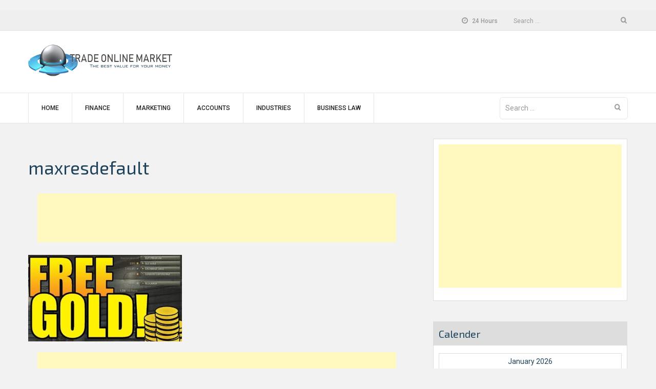

--- FILE ---
content_type: text/html; charset=UTF-8
request_url: https://tradeonlinemarket.com/make-millions-on-2007-runescape-gold-without-runescape-cheat/maxresdefault-3/
body_size: 18026
content:
<!DOCTYPE html>
<html lang="en-US">
<head>
    <meta charset="UTF-8">
    <meta name="viewport" content="width=device-width, initial-scale=1">
    <link rel="profile" href="http://gmpg.org/xfn/11">

    <meta name='robots' content='index, follow, max-image-preview:large, max-snippet:-1, max-video-preview:-1' />
	<style>img:is([sizes="auto" i], [sizes^="auto," i]) { contain-intrinsic-size: 3000px 1500px }</style>
	
	<!-- This site is optimized with the Yoast SEO plugin v26.8 - https://yoast.com/product/yoast-seo-wordpress/ -->
	<title>maxresdefault - Trade Online Market</title>
	<link rel="canonical" href="https://tradeonlinemarket.com/make-millions-on-2007-runescape-gold-without-runescape-cheat/maxresdefault-3/" />
	<meta property="og:locale" content="en_US" />
	<meta property="og:type" content="article" />
	<meta property="og:title" content="maxresdefault - Trade Online Market" />
	<meta property="og:url" content="https://tradeonlinemarket.com/make-millions-on-2007-runescape-gold-without-runescape-cheat/maxresdefault-3/" />
	<meta property="og:site_name" content="Trade Online Market" />
	<meta property="og:image" content="https://tradeonlinemarket.com/make-millions-on-2007-runescape-gold-without-runescape-cheat/maxresdefault-3" />
	<meta property="og:image:width" content="1280" />
	<meta property="og:image:height" content="720" />
	<meta property="og:image:type" content="image/jpeg" />
	<meta name="twitter:card" content="summary_large_image" />
	<script type="application/ld+json" class="yoast-schema-graph">{"@context":"https://schema.org","@graph":[{"@type":"WebPage","@id":"https://tradeonlinemarket.com/make-millions-on-2007-runescape-gold-without-runescape-cheat/maxresdefault-3/","url":"https://tradeonlinemarket.com/make-millions-on-2007-runescape-gold-without-runescape-cheat/maxresdefault-3/","name":"maxresdefault - Trade Online Market","isPartOf":{"@id":"https://tradeonlinemarket.com/#website"},"primaryImageOfPage":{"@id":"https://tradeonlinemarket.com/make-millions-on-2007-runescape-gold-without-runescape-cheat/maxresdefault-3/#primaryimage"},"image":{"@id":"https://tradeonlinemarket.com/make-millions-on-2007-runescape-gold-without-runescape-cheat/maxresdefault-3/#primaryimage"},"thumbnailUrl":"https://tradeonlinemarket.com/wp-content/uploads/2020/09/maxresdefault.jpg","datePublished":"2020-09-30T07:14:23+00:00","breadcrumb":{"@id":"https://tradeonlinemarket.com/make-millions-on-2007-runescape-gold-without-runescape-cheat/maxresdefault-3/#breadcrumb"},"inLanguage":"en-US","potentialAction":[{"@type":"ReadAction","target":["https://tradeonlinemarket.com/make-millions-on-2007-runescape-gold-without-runescape-cheat/maxresdefault-3/"]}]},{"@type":"ImageObject","inLanguage":"en-US","@id":"https://tradeonlinemarket.com/make-millions-on-2007-runescape-gold-without-runescape-cheat/maxresdefault-3/#primaryimage","url":"https://tradeonlinemarket.com/wp-content/uploads/2020/09/maxresdefault.jpg","contentUrl":"https://tradeonlinemarket.com/wp-content/uploads/2020/09/maxresdefault.jpg","width":1280,"height":720},{"@type":"BreadcrumbList","@id":"https://tradeonlinemarket.com/make-millions-on-2007-runescape-gold-without-runescape-cheat/maxresdefault-3/#breadcrumb","itemListElement":[{"@type":"ListItem","position":1,"name":"Home","item":"https://tradeonlinemarket.com/"},{"@type":"ListItem","position":2,"name":"Make Millions On 2007 Runescape Gold Without Runescape Cheat","item":"https://tradeonlinemarket.com/make-millions-on-2007-runescape-gold-without-runescape-cheat/"},{"@type":"ListItem","position":3,"name":"maxresdefault"}]},{"@type":"WebSite","@id":"https://tradeonlinemarket.com/#website","url":"https://tradeonlinemarket.com/","name":"Trade Online Market","description":"The best value for your money","publisher":{"@id":"https://tradeonlinemarket.com/#organization"},"potentialAction":[{"@type":"SearchAction","target":{"@type":"EntryPoint","urlTemplate":"https://tradeonlinemarket.com/?s={search_term_string}"},"query-input":{"@type":"PropertyValueSpecification","valueRequired":true,"valueName":"search_term_string"}}],"inLanguage":"en-US"},{"@type":"Organization","@id":"https://tradeonlinemarket.com/#organization","name":"Trade Online Market","url":"https://tradeonlinemarket.com/","logo":{"@type":"ImageObject","inLanguage":"en-US","@id":"https://tradeonlinemarket.com/#/schema/logo/image/","url":"https://tradeonlinemarket.com/wp-content/uploads/2018/01/TradeOnlineMarket-Logo.jpg","contentUrl":"https://tradeonlinemarket.com/wp-content/uploads/2018/01/TradeOnlineMarket-Logo.jpg","width":431,"height":115,"caption":"Trade Online Market"},"image":{"@id":"https://tradeonlinemarket.com/#/schema/logo/image/"}}]}</script>
	<!-- / Yoast SEO plugin. -->


<link rel='dns-prefetch' href='//fonts.googleapis.com' />
<link rel="alternate" type="application/rss+xml" title="Trade Online Market &raquo; Feed" href="https://tradeonlinemarket.com/feed/" />
<link rel="alternate" type="application/rss+xml" title="Trade Online Market &raquo; Comments Feed" href="https://tradeonlinemarket.com/comments/feed/" />
<link rel="alternate" type="application/rss+xml" title="Trade Online Market &raquo; maxresdefault Comments Feed" href="https://tradeonlinemarket.com/make-millions-on-2007-runescape-gold-without-runescape-cheat/maxresdefault-3/feed/" />
<script type="text/javascript">
/* <![CDATA[ */
window._wpemojiSettings = {"baseUrl":"https:\/\/s.w.org\/images\/core\/emoji\/16.0.1\/72x72\/","ext":".png","svgUrl":"https:\/\/s.w.org\/images\/core\/emoji\/16.0.1\/svg\/","svgExt":".svg","source":{"concatemoji":"https:\/\/tradeonlinemarket.com\/wp-includes\/js\/wp-emoji-release.min.js?ver=6.8.3"}};
/*! This file is auto-generated */
!function(s,n){var o,i,e;function c(e){try{var t={supportTests:e,timestamp:(new Date).valueOf()};sessionStorage.setItem(o,JSON.stringify(t))}catch(e){}}function p(e,t,n){e.clearRect(0,0,e.canvas.width,e.canvas.height),e.fillText(t,0,0);var t=new Uint32Array(e.getImageData(0,0,e.canvas.width,e.canvas.height).data),a=(e.clearRect(0,0,e.canvas.width,e.canvas.height),e.fillText(n,0,0),new Uint32Array(e.getImageData(0,0,e.canvas.width,e.canvas.height).data));return t.every(function(e,t){return e===a[t]})}function u(e,t){e.clearRect(0,0,e.canvas.width,e.canvas.height),e.fillText(t,0,0);for(var n=e.getImageData(16,16,1,1),a=0;a<n.data.length;a++)if(0!==n.data[a])return!1;return!0}function f(e,t,n,a){switch(t){case"flag":return n(e,"\ud83c\udff3\ufe0f\u200d\u26a7\ufe0f","\ud83c\udff3\ufe0f\u200b\u26a7\ufe0f")?!1:!n(e,"\ud83c\udde8\ud83c\uddf6","\ud83c\udde8\u200b\ud83c\uddf6")&&!n(e,"\ud83c\udff4\udb40\udc67\udb40\udc62\udb40\udc65\udb40\udc6e\udb40\udc67\udb40\udc7f","\ud83c\udff4\u200b\udb40\udc67\u200b\udb40\udc62\u200b\udb40\udc65\u200b\udb40\udc6e\u200b\udb40\udc67\u200b\udb40\udc7f");case"emoji":return!a(e,"\ud83e\udedf")}return!1}function g(e,t,n,a){var r="undefined"!=typeof WorkerGlobalScope&&self instanceof WorkerGlobalScope?new OffscreenCanvas(300,150):s.createElement("canvas"),o=r.getContext("2d",{willReadFrequently:!0}),i=(o.textBaseline="top",o.font="600 32px Arial",{});return e.forEach(function(e){i[e]=t(o,e,n,a)}),i}function t(e){var t=s.createElement("script");t.src=e,t.defer=!0,s.head.appendChild(t)}"undefined"!=typeof Promise&&(o="wpEmojiSettingsSupports",i=["flag","emoji"],n.supports={everything:!0,everythingExceptFlag:!0},e=new Promise(function(e){s.addEventListener("DOMContentLoaded",e,{once:!0})}),new Promise(function(t){var n=function(){try{var e=JSON.parse(sessionStorage.getItem(o));if("object"==typeof e&&"number"==typeof e.timestamp&&(new Date).valueOf()<e.timestamp+604800&&"object"==typeof e.supportTests)return e.supportTests}catch(e){}return null}();if(!n){if("undefined"!=typeof Worker&&"undefined"!=typeof OffscreenCanvas&&"undefined"!=typeof URL&&URL.createObjectURL&&"undefined"!=typeof Blob)try{var e="postMessage("+g.toString()+"("+[JSON.stringify(i),f.toString(),p.toString(),u.toString()].join(",")+"));",a=new Blob([e],{type:"text/javascript"}),r=new Worker(URL.createObjectURL(a),{name:"wpTestEmojiSupports"});return void(r.onmessage=function(e){c(n=e.data),r.terminate(),t(n)})}catch(e){}c(n=g(i,f,p,u))}t(n)}).then(function(e){for(var t in e)n.supports[t]=e[t],n.supports.everything=n.supports.everything&&n.supports[t],"flag"!==t&&(n.supports.everythingExceptFlag=n.supports.everythingExceptFlag&&n.supports[t]);n.supports.everythingExceptFlag=n.supports.everythingExceptFlag&&!n.supports.flag,n.DOMReady=!1,n.readyCallback=function(){n.DOMReady=!0}}).then(function(){return e}).then(function(){var e;n.supports.everything||(n.readyCallback(),(e=n.source||{}).concatemoji?t(e.concatemoji):e.wpemoji&&e.twemoji&&(t(e.twemoji),t(e.wpemoji)))}))}((window,document),window._wpemojiSettings);
/* ]]> */
</script>
<style id='wp-emoji-styles-inline-css' type='text/css'>

	img.wp-smiley, img.emoji {
		display: inline !important;
		border: none !important;
		box-shadow: none !important;
		height: 1em !important;
		width: 1em !important;
		margin: 0 0.07em !important;
		vertical-align: -0.1em !important;
		background: none !important;
		padding: 0 !important;
	}
</style>
<link rel='stylesheet' id='wp-block-library-css' href='https://tradeonlinemarket.com/wp-includes/css/dist/block-library/style.min.css?ver=6.8.3' type='text/css' media='all' />
<style id='wp-block-library-theme-inline-css' type='text/css'>
.wp-block-audio :where(figcaption){color:#555;font-size:13px;text-align:center}.is-dark-theme .wp-block-audio :where(figcaption){color:#ffffffa6}.wp-block-audio{margin:0 0 1em}.wp-block-code{border:1px solid #ccc;border-radius:4px;font-family:Menlo,Consolas,monaco,monospace;padding:.8em 1em}.wp-block-embed :where(figcaption){color:#555;font-size:13px;text-align:center}.is-dark-theme .wp-block-embed :where(figcaption){color:#ffffffa6}.wp-block-embed{margin:0 0 1em}.blocks-gallery-caption{color:#555;font-size:13px;text-align:center}.is-dark-theme .blocks-gallery-caption{color:#ffffffa6}:root :where(.wp-block-image figcaption){color:#555;font-size:13px;text-align:center}.is-dark-theme :root :where(.wp-block-image figcaption){color:#ffffffa6}.wp-block-image{margin:0 0 1em}.wp-block-pullquote{border-bottom:4px solid;border-top:4px solid;color:currentColor;margin-bottom:1.75em}.wp-block-pullquote cite,.wp-block-pullquote footer,.wp-block-pullquote__citation{color:currentColor;font-size:.8125em;font-style:normal;text-transform:uppercase}.wp-block-quote{border-left:.25em solid;margin:0 0 1.75em;padding-left:1em}.wp-block-quote cite,.wp-block-quote footer{color:currentColor;font-size:.8125em;font-style:normal;position:relative}.wp-block-quote:where(.has-text-align-right){border-left:none;border-right:.25em solid;padding-left:0;padding-right:1em}.wp-block-quote:where(.has-text-align-center){border:none;padding-left:0}.wp-block-quote.is-large,.wp-block-quote.is-style-large,.wp-block-quote:where(.is-style-plain){border:none}.wp-block-search .wp-block-search__label{font-weight:700}.wp-block-search__button{border:1px solid #ccc;padding:.375em .625em}:where(.wp-block-group.has-background){padding:1.25em 2.375em}.wp-block-separator.has-css-opacity{opacity:.4}.wp-block-separator{border:none;border-bottom:2px solid;margin-left:auto;margin-right:auto}.wp-block-separator.has-alpha-channel-opacity{opacity:1}.wp-block-separator:not(.is-style-wide):not(.is-style-dots){width:100px}.wp-block-separator.has-background:not(.is-style-dots){border-bottom:none;height:1px}.wp-block-separator.has-background:not(.is-style-wide):not(.is-style-dots){height:2px}.wp-block-table{margin:0 0 1em}.wp-block-table td,.wp-block-table th{word-break:normal}.wp-block-table :where(figcaption){color:#555;font-size:13px;text-align:center}.is-dark-theme .wp-block-table :where(figcaption){color:#ffffffa6}.wp-block-video :where(figcaption){color:#555;font-size:13px;text-align:center}.is-dark-theme .wp-block-video :where(figcaption){color:#ffffffa6}.wp-block-video{margin:0 0 1em}:root :where(.wp-block-template-part.has-background){margin-bottom:0;margin-top:0;padding:1.25em 2.375em}
</style>
<style id='classic-theme-styles-inline-css' type='text/css'>
/*! This file is auto-generated */
.wp-block-button__link{color:#fff;background-color:#32373c;border-radius:9999px;box-shadow:none;text-decoration:none;padding:calc(.667em + 2px) calc(1.333em + 2px);font-size:1.125em}.wp-block-file__button{background:#32373c;color:#fff;text-decoration:none}
</style>
<style id='global-styles-inline-css' type='text/css'>
:root{--wp--preset--aspect-ratio--square: 1;--wp--preset--aspect-ratio--4-3: 4/3;--wp--preset--aspect-ratio--3-4: 3/4;--wp--preset--aspect-ratio--3-2: 3/2;--wp--preset--aspect-ratio--2-3: 2/3;--wp--preset--aspect-ratio--16-9: 16/9;--wp--preset--aspect-ratio--9-16: 9/16;--wp--preset--color--black: #000000;--wp--preset--color--cyan-bluish-gray: #abb8c3;--wp--preset--color--white: #ffffff;--wp--preset--color--pale-pink: #f78da7;--wp--preset--color--vivid-red: #cf2e2e;--wp--preset--color--luminous-vivid-orange: #ff6900;--wp--preset--color--luminous-vivid-amber: #fcb900;--wp--preset--color--light-green-cyan: #7bdcb5;--wp--preset--color--vivid-green-cyan: #00d084;--wp--preset--color--pale-cyan-blue: #8ed1fc;--wp--preset--color--vivid-cyan-blue: #0693e3;--wp--preset--color--vivid-purple: #9b51e0;--wp--preset--gradient--vivid-cyan-blue-to-vivid-purple: linear-gradient(135deg,rgba(6,147,227,1) 0%,rgb(155,81,224) 100%);--wp--preset--gradient--light-green-cyan-to-vivid-green-cyan: linear-gradient(135deg,rgb(122,220,180) 0%,rgb(0,208,130) 100%);--wp--preset--gradient--luminous-vivid-amber-to-luminous-vivid-orange: linear-gradient(135deg,rgba(252,185,0,1) 0%,rgba(255,105,0,1) 100%);--wp--preset--gradient--luminous-vivid-orange-to-vivid-red: linear-gradient(135deg,rgba(255,105,0,1) 0%,rgb(207,46,46) 100%);--wp--preset--gradient--very-light-gray-to-cyan-bluish-gray: linear-gradient(135deg,rgb(238,238,238) 0%,rgb(169,184,195) 100%);--wp--preset--gradient--cool-to-warm-spectrum: linear-gradient(135deg,rgb(74,234,220) 0%,rgb(151,120,209) 20%,rgb(207,42,186) 40%,rgb(238,44,130) 60%,rgb(251,105,98) 80%,rgb(254,248,76) 100%);--wp--preset--gradient--blush-light-purple: linear-gradient(135deg,rgb(255,206,236) 0%,rgb(152,150,240) 100%);--wp--preset--gradient--blush-bordeaux: linear-gradient(135deg,rgb(254,205,165) 0%,rgb(254,45,45) 50%,rgb(107,0,62) 100%);--wp--preset--gradient--luminous-dusk: linear-gradient(135deg,rgb(255,203,112) 0%,rgb(199,81,192) 50%,rgb(65,88,208) 100%);--wp--preset--gradient--pale-ocean: linear-gradient(135deg,rgb(255,245,203) 0%,rgb(182,227,212) 50%,rgb(51,167,181) 100%);--wp--preset--gradient--electric-grass: linear-gradient(135deg,rgb(202,248,128) 0%,rgb(113,206,126) 100%);--wp--preset--gradient--midnight: linear-gradient(135deg,rgb(2,3,129) 0%,rgb(40,116,252) 100%);--wp--preset--font-size--small: 13px;--wp--preset--font-size--medium: 20px;--wp--preset--font-size--large: 36px;--wp--preset--font-size--x-large: 42px;--wp--preset--spacing--20: 0.44rem;--wp--preset--spacing--30: 0.67rem;--wp--preset--spacing--40: 1rem;--wp--preset--spacing--50: 1.5rem;--wp--preset--spacing--60: 2.25rem;--wp--preset--spacing--70: 3.38rem;--wp--preset--spacing--80: 5.06rem;--wp--preset--shadow--natural: 6px 6px 9px rgba(0, 0, 0, 0.2);--wp--preset--shadow--deep: 12px 12px 50px rgba(0, 0, 0, 0.4);--wp--preset--shadow--sharp: 6px 6px 0px rgba(0, 0, 0, 0.2);--wp--preset--shadow--outlined: 6px 6px 0px -3px rgba(255, 255, 255, 1), 6px 6px rgba(0, 0, 0, 1);--wp--preset--shadow--crisp: 6px 6px 0px rgba(0, 0, 0, 1);}:where(.is-layout-flex){gap: 0.5em;}:where(.is-layout-grid){gap: 0.5em;}body .is-layout-flex{display: flex;}.is-layout-flex{flex-wrap: wrap;align-items: center;}.is-layout-flex > :is(*, div){margin: 0;}body .is-layout-grid{display: grid;}.is-layout-grid > :is(*, div){margin: 0;}:where(.wp-block-columns.is-layout-flex){gap: 2em;}:where(.wp-block-columns.is-layout-grid){gap: 2em;}:where(.wp-block-post-template.is-layout-flex){gap: 1.25em;}:where(.wp-block-post-template.is-layout-grid){gap: 1.25em;}.has-black-color{color: var(--wp--preset--color--black) !important;}.has-cyan-bluish-gray-color{color: var(--wp--preset--color--cyan-bluish-gray) !important;}.has-white-color{color: var(--wp--preset--color--white) !important;}.has-pale-pink-color{color: var(--wp--preset--color--pale-pink) !important;}.has-vivid-red-color{color: var(--wp--preset--color--vivid-red) !important;}.has-luminous-vivid-orange-color{color: var(--wp--preset--color--luminous-vivid-orange) !important;}.has-luminous-vivid-amber-color{color: var(--wp--preset--color--luminous-vivid-amber) !important;}.has-light-green-cyan-color{color: var(--wp--preset--color--light-green-cyan) !important;}.has-vivid-green-cyan-color{color: var(--wp--preset--color--vivid-green-cyan) !important;}.has-pale-cyan-blue-color{color: var(--wp--preset--color--pale-cyan-blue) !important;}.has-vivid-cyan-blue-color{color: var(--wp--preset--color--vivid-cyan-blue) !important;}.has-vivid-purple-color{color: var(--wp--preset--color--vivid-purple) !important;}.has-black-background-color{background-color: var(--wp--preset--color--black) !important;}.has-cyan-bluish-gray-background-color{background-color: var(--wp--preset--color--cyan-bluish-gray) !important;}.has-white-background-color{background-color: var(--wp--preset--color--white) !important;}.has-pale-pink-background-color{background-color: var(--wp--preset--color--pale-pink) !important;}.has-vivid-red-background-color{background-color: var(--wp--preset--color--vivid-red) !important;}.has-luminous-vivid-orange-background-color{background-color: var(--wp--preset--color--luminous-vivid-orange) !important;}.has-luminous-vivid-amber-background-color{background-color: var(--wp--preset--color--luminous-vivid-amber) !important;}.has-light-green-cyan-background-color{background-color: var(--wp--preset--color--light-green-cyan) !important;}.has-vivid-green-cyan-background-color{background-color: var(--wp--preset--color--vivid-green-cyan) !important;}.has-pale-cyan-blue-background-color{background-color: var(--wp--preset--color--pale-cyan-blue) !important;}.has-vivid-cyan-blue-background-color{background-color: var(--wp--preset--color--vivid-cyan-blue) !important;}.has-vivid-purple-background-color{background-color: var(--wp--preset--color--vivid-purple) !important;}.has-black-border-color{border-color: var(--wp--preset--color--black) !important;}.has-cyan-bluish-gray-border-color{border-color: var(--wp--preset--color--cyan-bluish-gray) !important;}.has-white-border-color{border-color: var(--wp--preset--color--white) !important;}.has-pale-pink-border-color{border-color: var(--wp--preset--color--pale-pink) !important;}.has-vivid-red-border-color{border-color: var(--wp--preset--color--vivid-red) !important;}.has-luminous-vivid-orange-border-color{border-color: var(--wp--preset--color--luminous-vivid-orange) !important;}.has-luminous-vivid-amber-border-color{border-color: var(--wp--preset--color--luminous-vivid-amber) !important;}.has-light-green-cyan-border-color{border-color: var(--wp--preset--color--light-green-cyan) !important;}.has-vivid-green-cyan-border-color{border-color: var(--wp--preset--color--vivid-green-cyan) !important;}.has-pale-cyan-blue-border-color{border-color: var(--wp--preset--color--pale-cyan-blue) !important;}.has-vivid-cyan-blue-border-color{border-color: var(--wp--preset--color--vivid-cyan-blue) !important;}.has-vivid-purple-border-color{border-color: var(--wp--preset--color--vivid-purple) !important;}.has-vivid-cyan-blue-to-vivid-purple-gradient-background{background: var(--wp--preset--gradient--vivid-cyan-blue-to-vivid-purple) !important;}.has-light-green-cyan-to-vivid-green-cyan-gradient-background{background: var(--wp--preset--gradient--light-green-cyan-to-vivid-green-cyan) !important;}.has-luminous-vivid-amber-to-luminous-vivid-orange-gradient-background{background: var(--wp--preset--gradient--luminous-vivid-amber-to-luminous-vivid-orange) !important;}.has-luminous-vivid-orange-to-vivid-red-gradient-background{background: var(--wp--preset--gradient--luminous-vivid-orange-to-vivid-red) !important;}.has-very-light-gray-to-cyan-bluish-gray-gradient-background{background: var(--wp--preset--gradient--very-light-gray-to-cyan-bluish-gray) !important;}.has-cool-to-warm-spectrum-gradient-background{background: var(--wp--preset--gradient--cool-to-warm-spectrum) !important;}.has-blush-light-purple-gradient-background{background: var(--wp--preset--gradient--blush-light-purple) !important;}.has-blush-bordeaux-gradient-background{background: var(--wp--preset--gradient--blush-bordeaux) !important;}.has-luminous-dusk-gradient-background{background: var(--wp--preset--gradient--luminous-dusk) !important;}.has-pale-ocean-gradient-background{background: var(--wp--preset--gradient--pale-ocean) !important;}.has-electric-grass-gradient-background{background: var(--wp--preset--gradient--electric-grass) !important;}.has-midnight-gradient-background{background: var(--wp--preset--gradient--midnight) !important;}.has-small-font-size{font-size: var(--wp--preset--font-size--small) !important;}.has-medium-font-size{font-size: var(--wp--preset--font-size--medium) !important;}.has-large-font-size{font-size: var(--wp--preset--font-size--large) !important;}.has-x-large-font-size{font-size: var(--wp--preset--font-size--x-large) !important;}
:where(.wp-block-post-template.is-layout-flex){gap: 1.25em;}:where(.wp-block-post-template.is-layout-grid){gap: 1.25em;}
:where(.wp-block-columns.is-layout-flex){gap: 2em;}:where(.wp-block-columns.is-layout-grid){gap: 2em;}
:root :where(.wp-block-pullquote){font-size: 1.5em;line-height: 1.6;}
</style>
<link rel='stylesheet' id='wp-show-posts-css' href='https://tradeonlinemarket.com/wp-content/plugins/wp-show-posts/css/wp-show-posts-min.css?ver=1.1.6' type='text/css' media='all' />
<link rel='stylesheet' id='font-awesome-css' href='https://tradeonlinemarket.com/wp-content/themes/business-hub/assets/css/font-awesome.min.css?ver=6.8.3' type='text/css' media='all' />
<link rel='stylesheet' id='meanmenu-css' href='https://tradeonlinemarket.com/wp-content/themes/business-hub/assets/css/meanmenu.css?ver=6.8.3' type='text/css' media='all' />
<link rel='stylesheet' id='grid-css' href='https://tradeonlinemarket.com/wp-content/themes/business-hub/assets/css/grid.css?ver=6.8.3' type='text/css' media='all' />
<link rel='stylesheet' id='owl-carousel-css' href='https://tradeonlinemarket.com/wp-content/themes/business-hub/assets/css/owl.carousel.css?ver=6.8.3' type='text/css' media='all' />
<link rel='stylesheet' id='business-hub-style-css' href='https://tradeonlinemarket.com/wp-content/themes/business-hub/style.css?ver=6.8.3' type='text/css' media='all' />
<link rel='stylesheet' id='business-hub-responsive-css' href='https://tradeonlinemarket.com/wp-content/themes/business-hub/assets/css/responsive.css?ver=6.8.3' type='text/css' media='all' />
<link rel='stylesheet' id='business-hub-fonts-css' href='https://fonts.googleapis.com/css?family=Exo+2%3A300%2C400%2C500%2C500i%2C600%2C700%2C900%7CRoboto%3A300%2C400%2C500%2C700%2C900&#038;subset=latin%2Clatin-ext' type='text/css' media='all' />
<script type="text/javascript" src="https://tradeonlinemarket.com/wp-includes/js/jquery/jquery.min.js?ver=3.7.1" id="jquery-core-js"></script>
<script type="text/javascript" src="https://tradeonlinemarket.com/wp-includes/js/jquery/jquery-migrate.min.js?ver=3.4.1" id="jquery-migrate-js"></script>
<script type="text/javascript" id="jquery-js-after">
/* <![CDATA[ */
jQuery(document).ready(function() {
	jQuery(".f9797fed4dc6ca6ffb64e5965e0d9e35").click(function() {
		jQuery.post(
			"https://tradeonlinemarket.com/wp-admin/admin-ajax.php", {
				"action": "quick_adsense_onpost_ad_click",
				"quick_adsense_onpost_ad_index": jQuery(this).attr("data-index"),
				"quick_adsense_nonce": "4f6794184c",
			}, function(response) { }
		);
	});
});
/* ]]> */
</script>
<link rel="https://api.w.org/" href="https://tradeonlinemarket.com/wp-json/" /><link rel="alternate" title="JSON" type="application/json" href="https://tradeonlinemarket.com/wp-json/wp/v2/media/436" /><link rel="EditURI" type="application/rsd+xml" title="RSD" href="https://tradeonlinemarket.com/xmlrpc.php?rsd" />
<meta name="generator" content="WordPress 6.8.3" />
<link rel='shortlink' href='https://tradeonlinemarket.com/?p=436' />
<link rel="alternate" title="oEmbed (JSON)" type="application/json+oembed" href="https://tradeonlinemarket.com/wp-json/oembed/1.0/embed?url=https%3A%2F%2Ftradeonlinemarket.com%2Fmake-millions-on-2007-runescape-gold-without-runescape-cheat%2Fmaxresdefault-3%2F" />
<link rel="alternate" title="oEmbed (XML)" type="text/xml+oembed" href="https://tradeonlinemarket.com/wp-json/oembed/1.0/embed?url=https%3A%2F%2Ftradeonlinemarket.com%2Fmake-millions-on-2007-runescape-gold-without-runescape-cheat%2Fmaxresdefault-3%2F&#038;format=xml" />
<script async src="//pagead2.googlesyndication.com/pagead/js/adsbygoogle.js"></script>
<!-- responsi -->
<ins class="adsbygoogle" data-ad-client="ca-pub-4853577469165706" data-ad-slot="9884418369"></ins>
<script>
     (adsbygoogle = window.adsbygoogle || []).push({});
</script><style type="text/css" id="custom-background-css">
body.custom-background { background-color: #f2f2f2; }
</style>
	<link rel="icon" href="https://tradeonlinemarket.com/wp-content/uploads/2018/01/cropped-Trade-32x32.png" sizes="32x32" />
<link rel="icon" href="https://tradeonlinemarket.com/wp-content/uploads/2018/01/cropped-Trade-192x192.png" sizes="192x192" />
<link rel="apple-touch-icon" href="https://tradeonlinemarket.com/wp-content/uploads/2018/01/cropped-Trade-180x180.png" />
<meta name="msapplication-TileImage" content="https://tradeonlinemarket.com/wp-content/uploads/2018/01/cropped-Trade-270x270.png" />
</head>

<body class="attachment wp-singular attachment-template-default single single-attachment postid-436 attachmentid-436 attachment-jpeg custom-background wp-custom-logo wp-embed-responsive wp-theme-business-hub right-sidebar">


<div id="page" class="site">

    <a class="skip-link screen-reader-text" href="#primary">Skip to content</a>

    <header id="masthead" class="site-header header primary-header header-logo-only" role="banner">
         

            <div class="top-bar">
                <div class="container">
                    <div class="row">                    
                        <div class="col col-1-of-2 top-left">
                                                        

                           
                        </div><!--.col -->

                        <div class="col col-1-of-2 top-right">

                             
                             
                                 <div class="information">          
                                     <div class="open-time"><span><i class="fa fa-clock-o"></i> 24 Hours</span></div>
                                 </div><!-- .informational -->

                             
                            
                            <form role="search" method="get" class="search-form" action="https://tradeonlinemarket.com/">
				<label>
					<span class="screen-reader-text">Search for:</span>
					<input type="search" class="search-field" placeholder="Search &hellip;" value="" name="s" />
				</label>
				<input type="submit" class="search-submit" value="Search" />
			</form>                        </div><!--.col -->
                    </div> <!-- .row -->
                </div> <!-- .container -->
            </div> <!-- .top-bar -->

        
                    <div class="contact-info-section">
                
                <div class="container">
                    <div class="row">
                        <div class="col col-1-of-4">
                            <div class="site-branding">
                                <a href="https://tradeonlinemarket.com/" class="custom-logo-link" rel="home"><img width="431" height="115" src="https://tradeonlinemarket.com/wp-content/uploads/2018/01/TradeOnlineMarket-Logo.jpg" class="custom-logo" alt="Trade Online Market" decoding="async" srcset="https://tradeonlinemarket.com/wp-content/uploads/2018/01/TradeOnlineMarket-Logo.jpg 431w, https://tradeonlinemarket.com/wp-content/uploads/2018/01/TradeOnlineMarket-Logo-300x80.jpg 300w" sizes="(max-width: 431px) 100vw, 431px" /></a>                            </div><!-- .site-branding -->
                            <div class="business-hub-meanmenu"></div>
                        </div><!-- .col -->
                        <div class="col col-3-of-4">
                            <div class="contact-information-wrapper">
                                <div class="contact-information">
                                    
                                    
                                                                    </div>
                            </div><!-- .contact-information -->
                        </div><!-- .col -->
                    </div>
                </div>
            </div><!-- .contact-info-section -->

            <div class="full-nav-menu">
                <div class="container">
                    <div class="row">
                        <div class="col col-1-of-1">
                            <nav class="main-navigation">
                                <ul id="menu-main-menu" class="menu"><li id="menu-item-26" class="menu-item menu-item-type-custom menu-item-object-custom menu-item-home menu-item-26"><a href="http://tradeonlinemarket.com/">Home</a></li>
<li id="menu-item-21" class="menu-item menu-item-type-taxonomy menu-item-object-category menu-item-21"><a href="https://tradeonlinemarket.com/category/finance/">Finance</a></li>
<li id="menu-item-22" class="menu-item menu-item-type-taxonomy menu-item-object-category menu-item-22"><a href="https://tradeonlinemarket.com/category/marketing/">Marketing</a></li>
<li id="menu-item-23" class="menu-item menu-item-type-taxonomy menu-item-object-category menu-item-23"><a href="https://tradeonlinemarket.com/category/accounts/">Accounts</a></li>
<li id="menu-item-24" class="menu-item menu-item-type-taxonomy menu-item-object-category menu-item-24"><a href="https://tradeonlinemarket.com/category/industries/">Industries</a></li>
<li id="menu-item-25" class="menu-item menu-item-type-taxonomy menu-item-object-category menu-item-25"><a href="https://tradeonlinemarket.com/category/business-law/">Business law</a></li>
</ul>                            </nav><!-- .main-navigation -->

                            <form role="search" method="get" class="search-form" action="https://tradeonlinemarket.com/">
				<label>
					<span class="screen-reader-text">Search for:</span>
					<input type="search" class="search-field" placeholder="Search &hellip;" value="" name="s" />
				</label>
				<input type="submit" class="search-submit" value="Search" />
			</form>                        </div><!-- .col -->
                    </div><!-- .row -->
                </div><!-- .container -->
            </div><!-- .full-nav-menu -->
    </header><!-- #masthead -->


        <div id="content" class="site-content">
        <div class="container">
        <div class="row">
        		<div id="primary" class="content-area col col-2-of-3">
		<main id="main" class="site-main" role="main">

		
<article id="post-436" class="post-436 attachment type-attachment status-inherit hentry">
	<header class="entry-header">
		<h1 class="entry-title">maxresdefault</h1>	</header><!-- .entry-header -->

	
	<div class="entry-content">
		<div class="f9797fed4dc6ca6ffb64e5965e0d9e35" data-index="1" style="float: none; margin:10px 0 10px 0; text-align:center;">
<script async src="https://pagead2.googlesyndication.com/pagead/js/adsbygoogle.js"></script>
<!-- new add edu -->
<ins class="adsbygoogle"
     style="display:inline-block;width:700px;height:95px"
     data-ad-client="ca-pub-4291463155675874"
     data-ad-slot="2390624737"></ins>
<script>
     (adsbygoogle = window.adsbygoogle || []).push({});
</script>
</div>
<p class="attachment"><a href='https://tradeonlinemarket.com/wp-content/uploads/2020/09/maxresdefault.jpg'><img fetchpriority="high" decoding="async" width="300" height="169" src="https://tradeonlinemarket.com/wp-content/uploads/2020/09/maxresdefault-300x169.jpg" class="attachment-medium size-medium" alt="" srcset="https://tradeonlinemarket.com/wp-content/uploads/2020/09/maxresdefault-300x169.jpg 300w, https://tradeonlinemarket.com/wp-content/uploads/2020/09/maxresdefault-768x432.jpg 768w, https://tradeonlinemarket.com/wp-content/uploads/2020/09/maxresdefault-1024x576.jpg 1024w, https://tradeonlinemarket.com/wp-content/uploads/2020/09/maxresdefault-658x370.jpg 658w, https://tradeonlinemarket.com/wp-content/uploads/2020/09/maxresdefault.jpg 1280w" sizes="(max-width: 300px) 100vw, 300px" /></a></p>
<div class="f9797fed4dc6ca6ffb64e5965e0d9e35" data-index="3" style="float: none; margin:10px 0 10px 0; text-align:center;">
<script async src="https://pagead2.googlesyndication.com/pagead/js/adsbygoogle.js"></script>
<!-- new add edu -->
<ins class="adsbygoogle"
     style="display:inline-block;width:700px;height:95px"
     data-ad-client="ca-pub-4291463155675874"
     data-ad-slot="2390624737"></ins>
<script>
     (adsbygoogle = window.adsbygoogle || []).push({});
</script>
</div>

<div style="font-size: 0px; height: 0px; line-height: 0px; margin: 0; padding: 0; clear: both;"></div>	</div><!-- .entry-content -->

	</article><!-- #post-## -->

	<nav class="navigation post-navigation" aria-label="Posts">
		<h2 class="screen-reader-text">Post navigation</h2>
		<div class="nav-links"><div class="nav-previous"><a href="https://tradeonlinemarket.com/make-millions-on-2007-runescape-gold-without-runescape-cheat/" rel="prev">Make Millions On 2007 Runescape Gold Without Runescape Cheat</a></div></div>
	</nav>
<div id="comments" class="comments-area">

		<div id="respond" class="comment-respond">
		<h3 id="reply-title" class="comment-reply-title">Leave a Reply <small><a rel="nofollow" id="cancel-comment-reply-link" href="/make-millions-on-2007-runescape-gold-without-runescape-cheat/maxresdefault-3/#respond" style="display:none;">Cancel reply</a></small></h3><form action="https://tradeonlinemarket.com/wp-comments-post.php" method="post" id="commentform" class="comment-form"><p class="comment-notes"><span id="email-notes">Your email address will not be published.</span> <span class="required-field-message">Required fields are marked <span class="required">*</span></span></p><p class="comment-form-comment"><label for="comment">Comment <span class="required">*</span></label> <textarea id="comment" name="comment" cols="45" rows="8" maxlength="65525" required></textarea></p><p class="comment-form-author"><label for="author">Name <span class="required">*</span></label> <input id="author" name="author" type="text" value="" size="30" maxlength="245" autocomplete="name" required /></p>
<p class="comment-form-email"><label for="email">Email <span class="required">*</span></label> <input id="email" name="email" type="email" value="" size="30" maxlength="100" aria-describedby="email-notes" autocomplete="email" required /></p>
<p class="comment-form-url"><label for="url">Website</label> <input id="url" name="url" type="url" value="" size="30" maxlength="200" autocomplete="url" /></p>
<p class="comment-form-cookies-consent"><input id="wp-comment-cookies-consent" name="wp-comment-cookies-consent" type="checkbox" value="yes" /> <label for="wp-comment-cookies-consent">Save my name, email, and website in this browser for the next time I comment.</label></p>
<div class="g-recaptcha" style="transform: scale(0.9); -webkit-transform: scale(0.9); transform-origin: 0 0; -webkit-transform-origin: 0 0;" data-sitekey="6LcpP1wqAAAAAF2SsFqUVxKrJoVko9snDQa64Ymi"></div><script src='https://www.google.com/recaptcha/api.js?ver=1.30' id='wpcaptcha-recaptcha-js'></script><p class="form-submit"><input name="submit" type="submit" id="submit" class="submit" value="Post Comment" /> <input type='hidden' name='comment_post_ID' value='436' id='comment_post_ID' />
<input type='hidden' name='comment_parent' id='comment_parent' value='0' />
</p></form>	</div><!-- #respond -->
	
</div><!-- #comments -->

		</main><!-- #main -->
	</div><!-- #primary -->


<div id="secondary" class="widget-area col col-1-of-3" role="complementary">
	<div class="sidebar">
		<aside id="block-2" class="widget widget_block"><script async src="https://pagead2.googlesyndication.com/pagead/js/adsbygoogle.js?client=ca-pub-4291463155675874"
     crossorigin="anonymous"></script>
<!-- Trade1 -->
<ins class="adsbygoogle"
     style="display:block"
     data-ad-client="ca-pub-4291463155675874"
     data-ad-slot="5109678029"
     data-ad-format="auto"
     data-full-width-responsive="true"></ins>
<script>
     (adsbygoogle = window.adsbygoogle || []).push({});
</script></aside><aside id="calendar-3" class="widget widget_calendar"><header class="entry-header"><h4 class="widget-title">Calender</h4></header><div id="calendar_wrap" class="calendar_wrap"><table id="wp-calendar" class="wp-calendar-table">
	<caption>January 2026</caption>
	<thead>
	<tr>
		<th scope="col" aria-label="Monday">M</th>
		<th scope="col" aria-label="Tuesday">T</th>
		<th scope="col" aria-label="Wednesday">W</th>
		<th scope="col" aria-label="Thursday">T</th>
		<th scope="col" aria-label="Friday">F</th>
		<th scope="col" aria-label="Saturday">S</th>
		<th scope="col" aria-label="Sunday">S</th>
	</tr>
	</thead>
	<tbody>
	<tr>
		<td colspan="3" class="pad">&nbsp;</td><td><a href="https://tradeonlinemarket.com/2026/01/01/" aria-label="Posts published on January 1, 2026">1</a></td><td>2</td><td><a href="https://tradeonlinemarket.com/2026/01/03/" aria-label="Posts published on January 3, 2026">3</a></td><td><a href="https://tradeonlinemarket.com/2026/01/04/" aria-label="Posts published on January 4, 2026">4</a></td>
	</tr>
	<tr>
		<td>5</td><td><a href="https://tradeonlinemarket.com/2026/01/06/" aria-label="Posts published on January 6, 2026">6</a></td><td><a href="https://tradeonlinemarket.com/2026/01/07/" aria-label="Posts published on January 7, 2026">7</a></td><td><a href="https://tradeonlinemarket.com/2026/01/08/" aria-label="Posts published on January 8, 2026">8</a></td><td>9</td><td><a href="https://tradeonlinemarket.com/2026/01/10/" aria-label="Posts published on January 10, 2026">10</a></td><td><a href="https://tradeonlinemarket.com/2026/01/11/" aria-label="Posts published on January 11, 2026">11</a></td>
	</tr>
	<tr>
		<td><a href="https://tradeonlinemarket.com/2026/01/12/" aria-label="Posts published on January 12, 2026">12</a></td><td><a href="https://tradeonlinemarket.com/2026/01/13/" aria-label="Posts published on January 13, 2026">13</a></td><td><a href="https://tradeonlinemarket.com/2026/01/14/" aria-label="Posts published on January 14, 2026">14</a></td><td><a href="https://tradeonlinemarket.com/2026/01/15/" aria-label="Posts published on January 15, 2026">15</a></td><td>16</td><td><a href="https://tradeonlinemarket.com/2026/01/17/" aria-label="Posts published on January 17, 2026">17</a></td><td><a href="https://tradeonlinemarket.com/2026/01/18/" aria-label="Posts published on January 18, 2026">18</a></td>
	</tr>
	<tr>
		<td><a href="https://tradeonlinemarket.com/2026/01/19/" aria-label="Posts published on January 19, 2026">19</a></td><td><a href="https://tradeonlinemarket.com/2026/01/20/" aria-label="Posts published on January 20, 2026">20</a></td><td><a href="https://tradeonlinemarket.com/2026/01/21/" aria-label="Posts published on January 21, 2026">21</a></td><td><a href="https://tradeonlinemarket.com/2026/01/22/" aria-label="Posts published on January 22, 2026">22</a></td><td>23</td><td><a href="https://tradeonlinemarket.com/2026/01/24/" aria-label="Posts published on January 24, 2026">24</a></td><td><a href="https://tradeonlinemarket.com/2026/01/25/" aria-label="Posts published on January 25, 2026">25</a></td>
	</tr>
	<tr>
		<td><a href="https://tradeonlinemarket.com/2026/01/26/" aria-label="Posts published on January 26, 2026">26</a></td><td><a href="https://tradeonlinemarket.com/2026/01/27/" aria-label="Posts published on January 27, 2026">27</a></td><td><a href="https://tradeonlinemarket.com/2026/01/28/" aria-label="Posts published on January 28, 2026">28</a></td><td id="today"><a href="https://tradeonlinemarket.com/2026/01/29/" aria-label="Posts published on January 29, 2026">29</a></td><td>30</td><td>31</td>
		<td class="pad" colspan="1">&nbsp;</td>
	</tr>
	</tbody>
	</table><nav aria-label="Previous and next months" class="wp-calendar-nav">
		<span class="wp-calendar-nav-prev"><a href="https://tradeonlinemarket.com/2025/12/">&laquo; Dec</a></span>
		<span class="pad">&nbsp;</span>
		<span class="wp-calendar-nav-next">&nbsp;</span>
	</nav></div></aside><aside id="business_hub_recent_posts_extended-4" class="widget business-hub-recent-posts, extended-widget"><header class="entry-header"><h4 class="widget-title">Recent Post</h4></header>			
		    	<article class="post-item">
		    		<div class="post-image">
		    					    		</div>
		    		<div class="post-item-text">
		    			<header class="entry-header">
		    			    <h5 class="entry-title">
		    			        <a href="https://tradeonlinemarket.com/slot-games-the-timeless-thrill-of-spinning-reels-9/">Slot Games: The Timeless Thrill of Spinning Reels</a>
		    			    </h5>
		    			</header><!-- .entry-header -->

		    						    			<div class="entry-meta post-item-meta">
			    			    <span class="date">January 29, 2026</span>
			    			    
											    			   
			    			</div>
		    					    			<div class="entry-content">
		    			    <p>Slot games are among the most enduring and...</p>
		    			</div><!-- .entry-content -->						    	
				    </div>

		    	</article>			
		    	<article class="post-item">
		    		<div class="post-image">
		    					    		</div>
		    		<div class="post-item-text">
		    			<header class="entry-header">
		    			    <h5 class="entry-title">
		    			        <a href="https://tradeonlinemarket.com/slot-games-the-timeless-allure-of-spinning-reels-2/">Slot Games: The Timeless Allure of Spinning Reels</a>
		    			    </h5>
		    			</header><!-- .entry-header -->

		    						    			<div class="entry-meta post-item-meta">
			    			    <span class="date">January 29, 2026</span>
			    			    
											    			   
			    			</div>
		    					    			<div class="entry-content">
		    			    <p>Slot games have long been a cornerstone of...</p>
		    			</div><!-- .entry-content -->						    	
				    </div>

		    	</article>			
		    	<article class="post-item">
		    		<div class="post-image">
		    					    		</div>
		    		<div class="post-item-text">
		    			<header class="entry-header">
		    			    <h5 class="entry-title">
		    			        <a href="https://tradeonlinemarket.com/slot-games-from-classic-machines-to-modern-digital-entertainment-3/">Slot Games: From Classic Machines to Modern Digital Entertainment</a>
		    			    </h5>
		    			</header><!-- .entry-header -->

		    						    			<div class="entry-meta post-item-meta">
			    			    <span class="date">January 28, 2026</span>
			    			    
											    			   
			    			</div>
		    					    			<div class="entry-content">
		    			    <p>Slot games have long been a cornerstone of...</p>
		    			</div><!-- .entry-content -->						    	
				    </div>

		    	</article>			
		    	<article class="post-item">
		    		<div class="post-image">
		    					    		</div>
		    		<div class="post-item-text">
		    			<header class="entry-header">
		    			    <h5 class="entry-title">
		    			        <a href="https://tradeonlinemarket.com/slot-dari-mesin-klasik-hingga-hiburan-digital-modern/">Slot: Dari Mesin Klasik hingga Hiburan Digital Modern</a>
		    			    </h5>
		    			</header><!-- .entry-header -->

		    						    			<div class="entry-meta post-item-meta">
			    			    <span class="date">January 28, 2026</span>
			    			    
											    			   
			    			</div>
		    					    			<div class="entry-content">
		    			    <p>Permainan slot adalah salah satu hiburan kasino yang...</p>
		    			</div><!-- .entry-content -->						    	
				    </div>

		    	</article>			
		    	<article class="post-item">
		    		<div class="post-image">
		    					    		</div>
		    		<div class="post-item-text">
		    			<header class="entry-header">
		    			    <h5 class="entry-title">
		    			        <a href="https://tradeonlinemarket.com/slot-games-the-thrill-of-the-spin-2/">Slot Games: The Thrill of the Spin</a>
		    			    </h5>
		    			</header><!-- .entry-header -->

		    						    			<div class="entry-meta post-item-meta">
			    			    <span class="date">January 28, 2026</span>
			    			    
											    			   
			    			</div>
		    					    			<div class="entry-content">
		    			    <p>Slot games are some of the most recognizable...</p>
		    			</div><!-- .entry-content -->						    	
				    </div>

		    	</article></aside><aside id="block-3" class="widget widget_block"><a href="https://www.knewwhen.com/">Live Draw Singapore Pools</a>
<br><a href="https://amcberkshire.org/">slot online</a>
<br><a href="https://stucoston.com/">kapuas88</a>
<br><a href="https://baccarat8888.com/">บาคาร่า</a>
<br><a href="https://biconet.bet/">แทงบอล</a>
<br><a href="http://vincentlauzon.com/">Paito Warna Hk</a>
<br><a href="https://coursework.uma.ac.id">coursework</a>
<br><a href="https://chujie.co/">Pttogel</a>
<br><a href="https://www.myswilly.com/">KELUARAN HK</a>
<br><a href="https://modafiniltablet.com/">Link Akun Pro</a>
<br><a href="http://zebi.io/">Ole777</a>
<br><a href="https://www.blackmountainchocolate.com/">slot dana</a>
<br><a href="https://assetdata.land/">House</a>
<br><a href="https://www.jtaer.com/">slot gacor</a>
<br><a href="https://www.blackstoneva.com">slot</a> 
<br>	<a href="https://covercompared.com/">slot gacor</a>
<br>	<a href="https://covercompared.com/">slot gacor</a>
<br><a href="https://www.dzvid.com">Togel Oregon</a>
<br><a href="https://nashvilletnstore.com/">TOTO88</a>
<br>	<a href="https://www.roeblingtearoom.com/">togel178</a>
<br>	<a href="https://www.pritchardautos.com/">IDN Poker</a>
<br><a href="https://winwin838max.org/">winwin838</a>
<br><a href="https://spenceronthego.com/">Toto88</a>
<br><a href="http://188.166.166.240/">mpo1221</a>
<br><a href="https://markpointe.com/">Daerahslot</a>
<br><a href="http://159.203.17.11/">7meter</a>
<br><a href="https://128.199.123.29/">kapuas88</a>
<br><a href="https://130.51.21.28/">dprtoto</a>
<br><a href="https://107.152.44.214/">via4d</a>
<br>	<a href="https://oscarfish.com/">link slot gacor</a>
<br><a href="https://152.42.160.29/">Rtp NENG4D</a>
<br>	<a href="https://www.outsapop.com/">situs togel online terpercaya</a>
<br><a href="https://www.recovermac.org">gudang138 login</a>
<br><br><a href="https://jdih.tubankab.go.id/assets/tiktok88-login/">Slot Tiktok88</a>
<br>	<a href="https://proalumno.es">guardia civil oposiciones</a>
<br><a href="https://152.42.160.169/">Daftar Sis4D</a>
<br><a href="https://178.128.21.0/">slot bet</a>
<br><a href="https://www.ajefrance.com/">sis4d togel</a>
<br><a href="http://162.215.253.130/">bro138</a>
<br><a href="http://www.bingxfarsi.com">Buy big</a>
<br><a href="http://162.215.252.173/">bos88</a>	
<br><a href="https://asa-alger.org/">teratai888</a>
<br><a href="https://www.pogo88.com/">https://www.pogo88.com/</a>
<br><a href="https://monogate.shop/">teratai888</a>
<br>	<a href="https://www.royalgrandsharm.com/">situs naik138</a>	<br><a href="https://www.prayersfortheassassin.com/">NENG4D</a>	<br><a href="https://mixotekno.id/">Sis4d Slot</a>
<br><a href="https://fun888reward.com">fun88</a>
<br><a href="https://webqg.com/">Slot Online</a>
<br><a href="https://elclubmascotas.com/">slot gacor</a>
<br>	<a href="https://worklightpro.com/">Slot Deposit Indosat</a>	<br><a href="https://130.51.23.154/">SLOT GACOR</a>
<br>	<a href="https://messipoker.com/">login dingdong togel</a>	<br><a href="https://suitablerishta.com/">tisu4d login</a>
<br><a href="https://www.youngdementiauk.org/">slot online</a>
<br>	<a href="https://128.199.183.42/">kangbet daftar</a>	<br><a href="https://alejandrocacheiro.com/">bonus new member</a>	<br>	<a href="https://mpo888aa.com/">mpo888aa.com</a>	<br><a href="https://tubidy.com/search.php?q=top_videos&si=12&sig=1">online slot</a>
<br><a href="https://eweekmedia.com/">Togel Online</a>	<br><a href="https://endlessrealms.org/">epictoto login</a>
<br><a href="https://www.allembrace.com/">lumi777</a>
<br>	<a href="https://www.fidelnadal.net/">slot gacor</a>	<br><a href="http://95.169.192.206/">dewatogel</a>
<br>	<a href="https://countyfareny.com/">slot 777 login</a>
<br>	<a href="https://clinicalopezquevedo.es">Carillas de composite en las palmas</a>
<br>	<a href="https://landam.com/">gacor luxury111</a>
<br>	<a href="https://wawaslotlink.org">wawaslot</a>	<br>	<a href="https://ailet.com/es/retail-platform/enabling-planogram-compliance/">cumplimiento del planograma</a>
<br>	<a href="https://slatermoffat.com/">daftar perak777</a>
<br>	<a href="https://thecommonchick.com">login raja1000</a>	<br>	<a href="https://www.throughgoodcoffee.com/">situs dewa1000</a>
<br><a href="https://159.203.44.8/dewatogel/">dewatogel</a>
<br>	<a href="https://45.153.184.78/">judi online</a>
<br>	<a href="https://merchantservicescashadvance.com/">mpo888 slot</a>
<br><a href="https://artemperature.com/">link indoslot88</a>	<br>	<a href="https://ailet.com/es/retail-platform/">plataforma de ejecución en retail</a>
<br>	<a href="https://ourturnpodcast.com/">tiktak togel</a>	<br>	<a href="http://www.demoslotpg.games">demo mahjong ways 1</a>
<br>	<a href="https://www.austinbriggs.com/">situs slot gacor</a>	<br>	<a href="https://www.hutchamericanbistro.com/">slot gacor hari ini</a>
<br><a href="http://45.79.147.118">KERANG WIN</a>	<br><a href="http://173.255.220.68">TERONG 123</a>	<br><a href="http://74.207.228.218">TOGE 123</a>	<br><a href="http://172.105.155.211">AKAI 123</a>	<br><a href="http://45.79.22.40">AKAI 123</a>	<br><a href="http://www.circom-regional.org">AKAI123</a>	<br><a href="http://23.239.8.8">DODO 69</a>	<br><a href="http://74.207.231.46">DODO 69</a>	<br><a href="http://172.232.20.119">DODO 69</a>	<br><a href="http://173.255.220.75">POLO 188</a>	<br><a href="http://198.58.110.122">POLO 188</a>	<br><a href="http://45.33.11.69">POLO 188</a>
<br>	<a href="https://eropa99jos.com/">link alternatif eropa99</a>
<br><a href="https://www.cjbcblood.org/">slot777</a>
<br><a href="https://thrusters-finance.com/">thruster blast</a>
<br><a href="https://cafesportsengland.com/">dingdong</a>
<br>	<a href="https://southlanebowlingcenter.com">slot mahjong</a>
<br>	<a href="https://jiliko747live.ph/">philippines online casino</a>	<br>	<a href="https://phcasinoreview.ph/nuebe-gaming-online-casino/">nuebe gaming online casino</a>
<br><a href="http://209.38.220.55/">asialive</a>
<br>	<a href="http://64.225.64.117/">link dewatogel</a>
<br>	<a href="https://iptv-france.store/">iptv france</a>
<br>	<a href="https://www.showandtellsale.com/">slot gacor malam ini</a>	<a href="https://www.artello.nl/bloemen-schilderij.html/">bloemen schilderij</a>	<a href="https://en-exodus.com/">exodus</a>	<a href="https://pasarlaut.com/">buy138 slot</a> <br>	<a href="https://co-bw.com/">꽁머니</a> <br>	<a href="https://2023elevsis.eu/">Σύγκριση των καλύτερων ξένων καζίνο για το 2025</a>	<a href="https://tensixtyfive.com/">situs slot</a>	<a href="https://ahpoong.co.id/">slot gacor</a> <br>	<a href="https://www.tradecrypts.com">bitcoin investment</a> <br> <a href="https://heylink.me/kantorbolaNEW">kantorbola</a>	<br> <a href="https://jadoubet.com/">جادوبت</a> <br> <a href="https://voring.me/">gilajitu</a>	<br> <a href="https://www.dewa33login.com/">slot dewa</a>	<br> <a href="https://nextupdownloads.com/">slot online gacor</a>	<br> <a href="https://enfejar-bet.com/">ثبت نام سایت انفجار</a> <br> <a href="https://backpagemagazine.com/">slot resmi</a> <br> <a href="https://dhelpe.com/">SURYA777</a>	<br> <a href="https://music303.com/kosse-nanash-tataloo/">کص</a>	<br> <a href="https://onjabet1.com/">سایت شرط بندی اونجا بت</a>	<br> <a href="https://oxidshart.com/">اکسید بت</a> <br> <a href="http://milehack.com/">seributoto login</a>	<br> <a href="https://www.vongreymusic.com/">alexistogel</a> <br> <a href="https://pastisehat.id/">alexistogel slot</a> <br> <a href="https://royalbabyfactory.com/">SURYA777</a> <br> <a href="https://aretabets.com/">aretabet</a> <br> <a href="https://app.lunie.io/">alexistoto</a>	<br> <a href="http://ledger-live.to/">Ledger live</a>	<br> <a href="http://atomic-<br> wallet.to/">Atomic wallet</a> <br> <a href="https://jilicc.info/">online gaming casino philippines</a>	<br> <a href="https://www.safeschoolscoalition.org/">nejlepší online casina</a>	<br> <a href="http://tronlink.trading/">Tronlink</a> <a href="https://mcpowelllaw.com/">situs toto online</a>	<br> <a href="https://hanokgirl.net/">http://hanokgirl.net/</a>	<br> <a href="https://everlast-construction.com/">http://everlast-construction.com/</a> <br> <a href="https://krismaimages.com/">SLOT777</a>	<br> <a href="https://akunprow.github.io/info/pengen-dapat-skin-gratis-moba-legend.html">penguasa ilmu hitam jepe modal receh</a> <br> <a href="http://xn--80aankbeeeeedxdebekb4b1q.pl/">казино онлайн</a> <br> <a href="https://thegreatgastro.com/">Alexistogel</a> <br> <a href="https://harborgracephotography.com/">jumtoto</a>	<br> <a href="https://exvip15.com/">baccarat online tanpa robot</a>	<br> <a href="https://langitjum.com/">JUMTOTO</a>	<br> <a href="https://jjboe.com/">HONDA 555</a>	<br> <a href="https://karyajituku.com/">Hidupjitu</a> <br><a href="https://fuelonline.com/boston-seo/">boston seo service</a> <br> <a href="https://krismaimages.com/">slot777 login</a> <br> <a href="https://steelcommandercorp.com/">barndominium</a>	<br> <a href="https://www.rareweaves.com/">MESIN228</a> <br> <a href="https://gamesemulators.com/">mabar189</a> <br> <a href="https://www.casino-online-non-aams.it/">https://www.casino-online-non-aams.it/</a> <br> <a href="http://aworkoutlog.com/">idlix</a>	<br> <a href="https://ttmassagetherapy.com/%ED%95%B4%EC%9A%B4%EB%8C%80%EC%B6%9C%EC%9E%A5%EB%A7%88%EC%82%AC%EC%A7%80/">해운대출장마사지</a>	<br> <a href="https://volleykicks.com/">HANTAM88</a>	<br> <a href="https://www.chennytroupe.org/">DINDA77</a>	<br> <a href="https://losingoursons.com/">KACA189</a>	<br> <a href="https://nmcapentity.org/">MAFIA78</a> <br> <a href="https://pc-skype.com">Skype官方网站</a> <br> <a href="https://bensever.com/">dunia21</a> <br> <a href="https://usavpn.org/">koplo77</a>	<br> <a href="https://en.nimalocalhousehotel.com/">slot maxwin</a> <br> <a href="https://www.tobinohashi.com/">slot online</a> <br> <a href="https://ir.kinarus.com/">alexistogel</a>	<br> <a href="http://63.250.38.170/emakqq/">emakqq</a>	<br> <a href="http://63.250.38.170/jepangqq/">jepangqq</a> <br> <a href="https://theastor.org/">koplo77</a>	<br> <a href="https://thegoodplanet.org/">alexistoto</a> <br> <a href="https://plant.neogeneurope.com/">situs toto macau</a> <br> <a href="https://hawparmusic.org/">situs toto togel</a>	<br> <a href="https://greenwoodfwbchurch.org/">metawin77</a> <br> <a href="https://hotelbarbarabarcelona.com/">Topcer88</a>	<br> <a href="https://treasurycenter-mtb-business-auth.cc/">mtb treasury client login</a>	<br> <a href="https://intellix-capitalone-login.cc/">capital intellix access control</a>	<br> <a href="https://secure-hsbcnet-com.cc/">hsbcnet secure login</a>	<br> <a href="https://daisyjd.com/">slot online</a>	<br> <a href="https://www.cemerlangsejahtera.com/">BANTENG128</a> <br> <a href="https://olivewp.org/">koplo77</a> <br> <a href="https://inantrongoi.com/">kowe 99</a>	<br> <a href="https://ugandabettorsassociation.com/">koplo77</a> <br> <a href="https://fufu4d.id/">https://fufu4d.id/</a> <br> <a href="https://kg16888.live/">娛樂城</a>	<br> <a href="https://whereeverigo.com/">jakseltoto</a>	<br> <a href="https://www.rgconline.net/">TUPAY79</a> <br> <a href="https://goldmundunleashed.com/">togel online</a> <br> <a href="https://paitokingkong4d.org/">kingkong4d login</a>	<br> <a href="http://www.treqora.com">crypto scam recovery services</a> <br> <a href="https://lascna.org/">situs m88</a> <br> <a href="https://kibrisbotanik.com/tag/superpacs/">https://kibrisbotanik.com/tag/superpacs/</a> <br> <a href="https://creditcardcash.isweb.co.kr/">신용카드 현금화</a>	<br> <a href="https://cashoutpayments.isweb.co.kr/">소액결제 현금화</a> <br> <a href="https://oaktree-cc.com/">slot 88</a> <br> <a href="https://itami-nai.com/">agen slot online gacor</a> <br> <a href="https://www.europe-copiers.com/laserjet-p1606">toto togel</a> <br> <a href="https://yeson11.org/">judi bola resmi</a> <br> <a href="https://cobbettsrealales.com/">pecah837 login</a>	<br> <a href="https://dhcommons.org/projects">link luxury333</a> <br> <a  href="https://90phutxyz.com/">Fixplay666</a> <br> <a href="https://arorc.com">오피스타 주소</a> <br> <a href="https://www.outlawhotel.com/">jerukbet</a>	<br> <a href="https://m88casino.xyz">Mansion88</a> <br> <a href="https://guardianeldercare.com/">agen slot</a>	<br> <a href="https://www.kozushi.com/">แทงหวยลาว</a> <br> <a href="https://www.bajai89.com/">bajai89</a>	<br> <a href="https://www.covid-solidarity.org/fr/">Alexistogel</a> <br> <a href="https://exotic.pacific-bike.com/">togelbarat</a>	<br> <a href="https://epytv.com/">Meilleur Abonnment IPTV</a> <br> <a href="https://losranchosvillagecenter.com/">slot gacor</a> <br> <a href="https://jimat69.id/">jimat69 login</a> <br> <a href="http://exotic.pacific-bike.com">bandar togel</a> <br> <a href="https://m88casino.xyz">Mansion88 Slot</a> <br> <a href="https://advancedpetvet.com/2021/02/16/how-much-water-should-a-dog-drink/">bandar toto macau</a>	<br> <a href="https://mercurycapitaladvisors.com/track-record/blue-torch-fund-ii/">situs slot gacor</a> <br> <a href="https://www.panicisperfect.com/">situs slot gacor</a> <br> <a href="https://techsalessalary.com/about-us/">ceritoto</a>	<br> <a href="https://mostbethu-online.com/">Mostbet</a> <br> <a href="https://www.dorschgallery.com/artists">Royal188</a>	<br> <a href="https://www.squarecelt.com/tavern-shots/">slot wallet</a> <br> <a href="https://www.sahabat-ilmu.com/">http://www.sahabat-ilmu.com</a>	<br> <a href="https://lbgtpa.org/mentorprogram/">ceritoto</a>	<br> <a href="https://tokorunningtext.com/portfolio/runningtext-red-usb/">PRIMABET78</a> <br> <a href="https://www.granlargemotion.com/">ceritoto</a> <br> <a href="https://societyforpeace.com/private-society-lesbians/">ceritoto</a>	<br> <a href="https://digitaltechnologytrends.com/">TEMBUS78</a> <br> <a href="http://ledgelive.co.com">ledger</a>	<br> <a href="https://copwatchnord-idf.eu.org/">Asteroid4d</a>	<br> <a href="https://ajcarabela.com/noticia/la-asociacion-juvenil-carabela-inicia-su-proyecto-eracis-procesos-compartidos-un-camino-hacia-el-futuro/">mulantogel link</a> <br> <a href="https://abbeyfieldbognor.org/vnd.apple/">Masuk ARTA189</a>	<br> <a href="https://www.ledtonic.com/contact">Alternatif TABRAK189</a> <br> <a href="https://homeschoolbytes.com/curiousities/">Link TANIA77</a> <br> <a href="https://www.ledtonic.com/search">Masuk MAHESA189</a> <br> <a href="https://apfdemo.com/bliv-klogere-paa-de-forskellige-mercedes-klasser/">Masuk WAK69</a>	<br> <a href="https://veganworldtours.com/breathe-restaurant-paris/">Masuk RAJA189</a>	<br> <a href="https://www.theearlyed.com/">SLOT88</a> <br> <a href="https://arsalanmalik.com/">arsalanmalik.com</a> <br> <a href="https://www.ncfc-dc.org/">toto togel</a> <br><a href="https://www.duaratravels.com/">togel terpercaya</a> <br><a href="https://akperin.ac.id/">sabung ayam</a> <br><a href="https://acmehomework.com/">samehadaku</a> <br> <a href="https://kudamenang.com/">alternatif lapakqq</a>	<br> <a href="https://www.guromanga.com/">ulartoto togel</a>	<br> <a href="https://www.kenyancareer.com/">situs toto</a>	<br> <a href="https://www.bestqualityjerseys.com/products/Angelo-Mosca-68-Hamilton-Tiger-Cats-CFL-New-Men-Football-Jersey-Black-Any-Size/552769904">Tabrak189</a> <br> <a href="https://mummamarys.com/">pendekar79 login</a>	<br> <a href="https://www.safeboxapp.com/">bandar togel</a> <br> <a href="https://www.bac-e.com/Hire.aspx">situs toto 4d</a>	<br> <a href="https://mycyprusinsider.com/">slot gacor</a>	<br> <a href="https://creep-clothing.com/">keluaran china</a> <br> <a href="https://himarketing.es/">togel online</a>	<br> <a href="https://grasshoppernews.com/difference-between-locusts-and-grasshoppers/">situs toto slot</a> <br> <a href="https://sahwira-africa.org/en_US">Masuk rex88</a> <br> <a href="https://www.jamieandersonsnow.com/about">link slot</a>	<br> <a href="https://www.greatwallhardware.com/">agen slot</a>	<br> <a href="https://neilkeenan.com/neil-keenan-update-recommendations-background-for-president-elect-donald-j-trump/">dewa slot 88</a>	<br> <a href="https://belajarindustri.com/mengenal-uji-coba-produk/">Masuk tokek88</a>	<br> <a href="https://belajarindustri.com/about-us/">Alternatif logam189</a> <br> <a href="https://halobet-greats.click">Situs Slot Terpercaya</a>	<br> <a href="https://theplayersclubgolf.com/">RJM88</a> <br> <a href="https://linersandcovers.com/product/gaylord-covers/">link ceritoto</a>	<br> <a href="https://www.wediditshop.com/cart">Masuk royal189</a>	<br> <a href="https://t.me/s/UnamSanctam">UnamSanctam</a> <br> <a href="https://www.rateelgifts.com/products/تارة-خطوبة-بالأسماء-اكريلك">Masuk tabrak189</a> <br> <a href="https://mogotest.com/">LETNAN189</a> <br> <a href="https://www.mybakerstable.com/menu">alternatif monata189</a> <br> <a href="https://www.earthworkslosaltos.com/2015-events.html">momo189</a>	<br> <a href="https://recoverbaycounty.com/connect-with-us/">tekno189</a> <br> <a href="https://charitablecrusaders.org/">daplay88</a>
</aside>	</div>
</div><!-- #secondary -->
        </div><!-- .row -->
        </div><!-- .container -->
        </div><!-- #content -->
    
	<footer id="colophon" class="site-footer" role="contentinfo">
				    <div class="footer-widget-wrapper">
		        <div class="container">
		            <div class="row">
			            			            	    	<div class="col col-1-of-4">
			            	    <aside id="text-3" class="widget widget_text"><header class="entry-header"><h4 class="widget-title">About Us</h4></header>			<div class="textwidget"><p>We are experts with years of experience to provide best knowledge for business. Every youth wants to do something new and unique. They don’t want to do any job. We help them by providing them best tips and advices. We know about all types of businesses. People who want to get knowledge about any subject and want to do business. People who don’t want to do job and are facing problems in finding job of their choice than it is good to start a business. People who don’t want to do job can start their own business. People who don’t have much knowledge about business can get our help. We are helping people to know how to run successful business. It is very important for people to do something to get success. People have to choose career and future in which they want to do something. People who don’t know their interests and want to know which profession is best for them for future job than they have to get advice from us. We are always available to provide you helps related all these subjects and provide best help to people.</p>
</div>
		</aside>									</div><!-- .col -->
											            	    	<div class="col col-1-of-4">
			            	    <aside id="archives-4" class="widget widget_archive"><header class="entry-header"><h4 class="widget-title">Archives</h4></header>		<label class="screen-reader-text" for="archives-dropdown-4">Archives</label>
		<select id="archives-dropdown-4" name="archive-dropdown">
			
			<option value="">Select Month</option>
				<option value='https://tradeonlinemarket.com/2026/01/'> January 2026 </option>
	<option value='https://tradeonlinemarket.com/2025/12/'> December 2025 </option>
	<option value='https://tradeonlinemarket.com/2025/11/'> November 2025 </option>
	<option value='https://tradeonlinemarket.com/2025/10/'> October 2025 </option>
	<option value='https://tradeonlinemarket.com/2025/09/'> September 2025 </option>
	<option value='https://tradeonlinemarket.com/2025/08/'> August 2025 </option>
	<option value='https://tradeonlinemarket.com/2025/07/'> July 2025 </option>
	<option value='https://tradeonlinemarket.com/2025/06/'> June 2025 </option>
	<option value='https://tradeonlinemarket.com/2025/05/'> May 2025 </option>
	<option value='https://tradeonlinemarket.com/2025/04/'> April 2025 </option>
	<option value='https://tradeonlinemarket.com/2025/03/'> March 2025 </option>
	<option value='https://tradeonlinemarket.com/2025/02/'> February 2025 </option>
	<option value='https://tradeonlinemarket.com/2025/01/'> January 2025 </option>
	<option value='https://tradeonlinemarket.com/2024/12/'> December 2024 </option>
	<option value='https://tradeonlinemarket.com/2024/11/'> November 2024 </option>
	<option value='https://tradeonlinemarket.com/2024/10/'> October 2024 </option>
	<option value='https://tradeonlinemarket.com/2024/09/'> September 2024 </option>
	<option value='https://tradeonlinemarket.com/2024/08/'> August 2024 </option>
	<option value='https://tradeonlinemarket.com/2024/07/'> July 2024 </option>
	<option value='https://tradeonlinemarket.com/2024/06/'> June 2024 </option>
	<option value='https://tradeonlinemarket.com/2024/05/'> May 2024 </option>
	<option value='https://tradeonlinemarket.com/2024/04/'> April 2024 </option>
	<option value='https://tradeonlinemarket.com/2024/03/'> March 2024 </option>
	<option value='https://tradeonlinemarket.com/2024/02/'> February 2024 </option>
	<option value='https://tradeonlinemarket.com/2024/01/'> January 2024 </option>
	<option value='https://tradeonlinemarket.com/2023/12/'> December 2023 </option>
	<option value='https://tradeonlinemarket.com/2023/11/'> November 2023 </option>
	<option value='https://tradeonlinemarket.com/2023/10/'> October 2023 </option>
	<option value='https://tradeonlinemarket.com/2023/09/'> September 2023 </option>
	<option value='https://tradeonlinemarket.com/2023/08/'> August 2023 </option>
	<option value='https://tradeonlinemarket.com/2023/07/'> July 2023 </option>
	<option value='https://tradeonlinemarket.com/2023/06/'> June 2023 </option>
	<option value='https://tradeonlinemarket.com/2023/05/'> May 2023 </option>
	<option value='https://tradeonlinemarket.com/2023/04/'> April 2023 </option>
	<option value='https://tradeonlinemarket.com/2023/03/'> March 2023 </option>
	<option value='https://tradeonlinemarket.com/2023/02/'> February 2023 </option>
	<option value='https://tradeonlinemarket.com/2023/01/'> January 2023 </option>
	<option value='https://tradeonlinemarket.com/2022/12/'> December 2022 </option>
	<option value='https://tradeonlinemarket.com/2022/11/'> November 2022 </option>
	<option value='https://tradeonlinemarket.com/2022/10/'> October 2022 </option>
	<option value='https://tradeonlinemarket.com/2022/09/'> September 2022 </option>
	<option value='https://tradeonlinemarket.com/2022/08/'> August 2022 </option>
	<option value='https://tradeonlinemarket.com/2022/06/'> June 2022 </option>
	<option value='https://tradeonlinemarket.com/2022/04/'> April 2022 </option>
	<option value='https://tradeonlinemarket.com/2022/03/'> March 2022 </option>
	<option value='https://tradeonlinemarket.com/2022/02/'> February 2022 </option>
	<option value='https://tradeonlinemarket.com/2022/01/'> January 2022 </option>
	<option value='https://tradeonlinemarket.com/2021/12/'> December 2021 </option>
	<option value='https://tradeonlinemarket.com/2021/11/'> November 2021 </option>
	<option value='https://tradeonlinemarket.com/2021/10/'> October 2021 </option>
	<option value='https://tradeonlinemarket.com/2021/09/'> September 2021 </option>
	<option value='https://tradeonlinemarket.com/2021/08/'> August 2021 </option>
	<option value='https://tradeonlinemarket.com/2021/07/'> July 2021 </option>
	<option value='https://tradeonlinemarket.com/2021/06/'> June 2021 </option>
	<option value='https://tradeonlinemarket.com/2021/05/'> May 2021 </option>
	<option value='https://tradeonlinemarket.com/2021/04/'> April 2021 </option>
	<option value='https://tradeonlinemarket.com/2021/03/'> March 2021 </option>
	<option value='https://tradeonlinemarket.com/2021/02/'> February 2021 </option>
	<option value='https://tradeonlinemarket.com/2021/01/'> January 2021 </option>
	<option value='https://tradeonlinemarket.com/2020/12/'> December 2020 </option>
	<option value='https://tradeonlinemarket.com/2020/11/'> November 2020 </option>
	<option value='https://tradeonlinemarket.com/2020/10/'> October 2020 </option>
	<option value='https://tradeonlinemarket.com/2020/09/'> September 2020 </option>
	<option value='https://tradeonlinemarket.com/2020/07/'> July 2020 </option>
	<option value='https://tradeonlinemarket.com/2020/03/'> March 2020 </option>
	<option value='https://tradeonlinemarket.com/2020/02/'> February 2020 </option>
	<option value='https://tradeonlinemarket.com/2019/12/'> December 2019 </option>
	<option value='https://tradeonlinemarket.com/2019/11/'> November 2019 </option>
	<option value='https://tradeonlinemarket.com/2019/10/'> October 2019 </option>
	<option value='https://tradeonlinemarket.com/2019/09/'> September 2019 </option>
	<option value='https://tradeonlinemarket.com/2019/05/'> May 2019 </option>
	<option value='https://tradeonlinemarket.com/2019/04/'> April 2019 </option>
	<option value='https://tradeonlinemarket.com/2019/03/'> March 2019 </option>
	<option value='https://tradeonlinemarket.com/2018/12/'> December 2018 </option>
	<option value='https://tradeonlinemarket.com/2018/11/'> November 2018 </option>
	<option value='https://tradeonlinemarket.com/2018/10/'> October 2018 </option>
	<option value='https://tradeonlinemarket.com/2018/09/'> September 2018 </option>
	<option value='https://tradeonlinemarket.com/2018/04/'> April 2018 </option>
	<option value='https://tradeonlinemarket.com/2018/03/'> March 2018 </option>
	<option value='https://tradeonlinemarket.com/2018/02/'> February 2018 </option>
	<option value='https://tradeonlinemarket.com/2017/12/'> December 2017 </option>

		</select>

			<script type="text/javascript">
/* <![CDATA[ */

(function() {
	var dropdown = document.getElementById( "archives-dropdown-4" );
	function onSelectChange() {
		if ( dropdown.options[ dropdown.selectedIndex ].value !== '' ) {
			document.location.href = this.options[ this.selectedIndex ].value;
		}
	}
	dropdown.onchange = onSelectChange;
})();

/* ]]> */
</script>
</aside>									</div><!-- .col -->
											            	    	<div class="col col-1-of-4">
			            	    
		<aside id="recent-posts-4" class="widget widget_recent_entries">
		<header class="entry-header"><h4 class="widget-title">Recent Post</h4></header>
		<ul>
											<li>
					<a href="https://tradeonlinemarket.com/slot-games-the-timeless-thrill-of-spinning-reels-9/">Slot Games: The Timeless Thrill of Spinning Reels</a>
									</li>
											<li>
					<a href="https://tradeonlinemarket.com/slot-games-the-timeless-allure-of-spinning-reels-2/">Slot Games: The Timeless Allure of Spinning Reels</a>
									</li>
											<li>
					<a href="https://tradeonlinemarket.com/slot-games-from-classic-machines-to-modern-digital-entertainment-3/">Slot Games: From Classic Machines to Modern Digital Entertainment</a>
									</li>
											<li>
					<a href="https://tradeonlinemarket.com/slot-dari-mesin-klasik-hingga-hiburan-digital-modern/">Slot: Dari Mesin Klasik hingga Hiburan Digital Modern</a>
									</li>
											<li>
					<a href="https://tradeonlinemarket.com/slot-games-the-thrill-of-the-spin-2/">Slot Games: The Thrill of the Spin</a>
									</li>
					</ul>

		</aside>									</div><!-- .col -->
											            	    	<div class="col col-1-of-4">
			            	    <aside id="categories-4" class="widget widget_categories"><header class="entry-header"><h4 class="widget-title">Categories</h4></header>
			<ul>
					<li class="cat-item cat-item-4"><a href="https://tradeonlinemarket.com/category/accounts/">Accounts</a>
</li>
	<li class="cat-item cat-item-6"><a href="https://tradeonlinemarket.com/category/business-law/">Business law</a>
</li>
	<li class="cat-item cat-item-2"><a href="https://tradeonlinemarket.com/category/finance/">Finance</a>
</li>
	<li class="cat-item cat-item-5"><a href="https://tradeonlinemarket.com/category/industries/">Industries</a>
</li>
	<li class="cat-item cat-item-3"><a href="https://tradeonlinemarket.com/category/marketing/">Marketing</a>
</li>
	<li class="cat-item cat-item-1"><a href="https://tradeonlinemarket.com/category/uncategorized/">Uncategorized</a>
</li>
			</ul>

			</aside>									</div><!-- .col -->
										            </div><!-- .row -->
		        </div><!-- .container -->
		    </div><!-- .footer-widget-wrapper -->
		
	    <div id="site-generator" class="site-info">
	        <div class="container">
	            <div class="col col-1-of-1">
	                <div class="footer-copyright">

	                     

    <div id="copyright">
        <p>Copyright 2018. All rights reserved. </p>
    </div>
        

    	                    			                    <div class="go-to-top">
			                        <a href="#" class="go-to-top-link"> <i class="fa fa-angle-up"></i><br>Back To Top</a>
			                    </div><!-- .go-to-top -->
	                    
	                </div><!-- .footer-copyright -->
	            </div><!-- .col -->
	        </div><!-- .wrapper -->
	    </div><!--#site-generator -->
	</footer><!-- .site-footer -->

</div><!-- #page -->

<script type="speculationrules">
{"prefetch":[{"source":"document","where":{"and":[{"href_matches":"\/*"},{"not":{"href_matches":["\/wp-*.php","\/wp-admin\/*","\/wp-content\/uploads\/*","\/wp-content\/*","\/wp-content\/plugins\/*","\/wp-content\/themes\/business-hub\/*","\/*\\?(.+)"]}},{"not":{"selector_matches":"a[rel~=\"nofollow\"]"}},{"not":{"selector_matches":".no-prefetch, .no-prefetch a"}}]},"eagerness":"conservative"}]}
</script>
<script async src="//pagead2.googlesyndication.com/pagead/js/adsbygoogle.js"></script>
<!-- responsi -->
<ins class="adsbygoogle" data-ad-client="ca-pub-4853577469165706" data-ad-slot="9884418369"></ins>
<script>
     (adsbygoogle = window.adsbygoogle || []).push({});
</script><script type="text/javascript" src="https://tradeonlinemarket.com/wp-content/themes/business-hub/assets/js/owl.carousel.min.js?ver=20160910" id="owl-carousel-js"></script>
<script type="text/javascript" src="https://tradeonlinemarket.com/wp-content/themes/business-hub/assets/js/jquery.meanmenu.js?ver=20160911" id="meanmenu-js"></script>
<script type="text/javascript" src="https://tradeonlinemarket.com/wp-content/themes/business-hub/assets/js/jquery.waypoints.min.js?ver=20160912" id="waypoints-js"></script>
<script type="text/javascript" src="https://tradeonlinemarket.com/wp-content/themes/business-hub/assets/js/navigation.js?ver=20160908" id="business-hub-navigation-js"></script>
<script type="text/javascript" src="https://tradeonlinemarket.com/wp-content/themes/business-hub/assets/js/skip-link-focus-fix.js?ver=20160909" id="business-hub-skip-link-focus-fix-js"></script>
<script type="text/javascript" src="https://tradeonlinemarket.com/wp-content/themes/business-hub/assets/js/keyboard-navigation.js?ver=20160909" id="business-hub-keyboard-navigation-js"></script>
<script type="text/javascript" id="business-hub-custom-js-extra">
/* <![CDATA[ */
var business_hub_script_vars = {"slideSpeed":"3000","autoplayTimeout":"3000"};
/* ]]> */
</script>
<script type="text/javascript" src="https://tradeonlinemarket.com/wp-content/themes/business-hub/assets/js/custom.js?ver=20160914" id="business-hub-custom-js"></script>
<script type="text/javascript" src="https://tradeonlinemarket.com/wp-content/themes/business-hub/assets/js/sticky.header.js?ver=20160915" id="business-hub-sticky-header-js"></script>
<script type="text/javascript" src="https://tradeonlinemarket.com/wp-includes/js/comment-reply.min.js?ver=6.8.3" id="comment-reply-js" async="async" data-wp-strategy="async"></script>

</body>
</html>


--- FILE ---
content_type: text/html; charset=utf-8
request_url: https://www.google.com/recaptcha/api2/anchor?ar=1&k=6LcpP1wqAAAAAF2SsFqUVxKrJoVko9snDQa64Ymi&co=aHR0cHM6Ly90cmFkZW9ubGluZW1hcmtldC5jb206NDQz&hl=en&v=N67nZn4AqZkNcbeMu4prBgzg&size=normal&anchor-ms=20000&execute-ms=30000&cb=eaaplpetdfk
body_size: 49473
content:
<!DOCTYPE HTML><html dir="ltr" lang="en"><head><meta http-equiv="Content-Type" content="text/html; charset=UTF-8">
<meta http-equiv="X-UA-Compatible" content="IE=edge">
<title>reCAPTCHA</title>
<style type="text/css">
/* cyrillic-ext */
@font-face {
  font-family: 'Roboto';
  font-style: normal;
  font-weight: 400;
  font-stretch: 100%;
  src: url(//fonts.gstatic.com/s/roboto/v48/KFO7CnqEu92Fr1ME7kSn66aGLdTylUAMa3GUBHMdazTgWw.woff2) format('woff2');
  unicode-range: U+0460-052F, U+1C80-1C8A, U+20B4, U+2DE0-2DFF, U+A640-A69F, U+FE2E-FE2F;
}
/* cyrillic */
@font-face {
  font-family: 'Roboto';
  font-style: normal;
  font-weight: 400;
  font-stretch: 100%;
  src: url(//fonts.gstatic.com/s/roboto/v48/KFO7CnqEu92Fr1ME7kSn66aGLdTylUAMa3iUBHMdazTgWw.woff2) format('woff2');
  unicode-range: U+0301, U+0400-045F, U+0490-0491, U+04B0-04B1, U+2116;
}
/* greek-ext */
@font-face {
  font-family: 'Roboto';
  font-style: normal;
  font-weight: 400;
  font-stretch: 100%;
  src: url(//fonts.gstatic.com/s/roboto/v48/KFO7CnqEu92Fr1ME7kSn66aGLdTylUAMa3CUBHMdazTgWw.woff2) format('woff2');
  unicode-range: U+1F00-1FFF;
}
/* greek */
@font-face {
  font-family: 'Roboto';
  font-style: normal;
  font-weight: 400;
  font-stretch: 100%;
  src: url(//fonts.gstatic.com/s/roboto/v48/KFO7CnqEu92Fr1ME7kSn66aGLdTylUAMa3-UBHMdazTgWw.woff2) format('woff2');
  unicode-range: U+0370-0377, U+037A-037F, U+0384-038A, U+038C, U+038E-03A1, U+03A3-03FF;
}
/* math */
@font-face {
  font-family: 'Roboto';
  font-style: normal;
  font-weight: 400;
  font-stretch: 100%;
  src: url(//fonts.gstatic.com/s/roboto/v48/KFO7CnqEu92Fr1ME7kSn66aGLdTylUAMawCUBHMdazTgWw.woff2) format('woff2');
  unicode-range: U+0302-0303, U+0305, U+0307-0308, U+0310, U+0312, U+0315, U+031A, U+0326-0327, U+032C, U+032F-0330, U+0332-0333, U+0338, U+033A, U+0346, U+034D, U+0391-03A1, U+03A3-03A9, U+03B1-03C9, U+03D1, U+03D5-03D6, U+03F0-03F1, U+03F4-03F5, U+2016-2017, U+2034-2038, U+203C, U+2040, U+2043, U+2047, U+2050, U+2057, U+205F, U+2070-2071, U+2074-208E, U+2090-209C, U+20D0-20DC, U+20E1, U+20E5-20EF, U+2100-2112, U+2114-2115, U+2117-2121, U+2123-214F, U+2190, U+2192, U+2194-21AE, U+21B0-21E5, U+21F1-21F2, U+21F4-2211, U+2213-2214, U+2216-22FF, U+2308-230B, U+2310, U+2319, U+231C-2321, U+2336-237A, U+237C, U+2395, U+239B-23B7, U+23D0, U+23DC-23E1, U+2474-2475, U+25AF, U+25B3, U+25B7, U+25BD, U+25C1, U+25CA, U+25CC, U+25FB, U+266D-266F, U+27C0-27FF, U+2900-2AFF, U+2B0E-2B11, U+2B30-2B4C, U+2BFE, U+3030, U+FF5B, U+FF5D, U+1D400-1D7FF, U+1EE00-1EEFF;
}
/* symbols */
@font-face {
  font-family: 'Roboto';
  font-style: normal;
  font-weight: 400;
  font-stretch: 100%;
  src: url(//fonts.gstatic.com/s/roboto/v48/KFO7CnqEu92Fr1ME7kSn66aGLdTylUAMaxKUBHMdazTgWw.woff2) format('woff2');
  unicode-range: U+0001-000C, U+000E-001F, U+007F-009F, U+20DD-20E0, U+20E2-20E4, U+2150-218F, U+2190, U+2192, U+2194-2199, U+21AF, U+21E6-21F0, U+21F3, U+2218-2219, U+2299, U+22C4-22C6, U+2300-243F, U+2440-244A, U+2460-24FF, U+25A0-27BF, U+2800-28FF, U+2921-2922, U+2981, U+29BF, U+29EB, U+2B00-2BFF, U+4DC0-4DFF, U+FFF9-FFFB, U+10140-1018E, U+10190-1019C, U+101A0, U+101D0-101FD, U+102E0-102FB, U+10E60-10E7E, U+1D2C0-1D2D3, U+1D2E0-1D37F, U+1F000-1F0FF, U+1F100-1F1AD, U+1F1E6-1F1FF, U+1F30D-1F30F, U+1F315, U+1F31C, U+1F31E, U+1F320-1F32C, U+1F336, U+1F378, U+1F37D, U+1F382, U+1F393-1F39F, U+1F3A7-1F3A8, U+1F3AC-1F3AF, U+1F3C2, U+1F3C4-1F3C6, U+1F3CA-1F3CE, U+1F3D4-1F3E0, U+1F3ED, U+1F3F1-1F3F3, U+1F3F5-1F3F7, U+1F408, U+1F415, U+1F41F, U+1F426, U+1F43F, U+1F441-1F442, U+1F444, U+1F446-1F449, U+1F44C-1F44E, U+1F453, U+1F46A, U+1F47D, U+1F4A3, U+1F4B0, U+1F4B3, U+1F4B9, U+1F4BB, U+1F4BF, U+1F4C8-1F4CB, U+1F4D6, U+1F4DA, U+1F4DF, U+1F4E3-1F4E6, U+1F4EA-1F4ED, U+1F4F7, U+1F4F9-1F4FB, U+1F4FD-1F4FE, U+1F503, U+1F507-1F50B, U+1F50D, U+1F512-1F513, U+1F53E-1F54A, U+1F54F-1F5FA, U+1F610, U+1F650-1F67F, U+1F687, U+1F68D, U+1F691, U+1F694, U+1F698, U+1F6AD, U+1F6B2, U+1F6B9-1F6BA, U+1F6BC, U+1F6C6-1F6CF, U+1F6D3-1F6D7, U+1F6E0-1F6EA, U+1F6F0-1F6F3, U+1F6F7-1F6FC, U+1F700-1F7FF, U+1F800-1F80B, U+1F810-1F847, U+1F850-1F859, U+1F860-1F887, U+1F890-1F8AD, U+1F8B0-1F8BB, U+1F8C0-1F8C1, U+1F900-1F90B, U+1F93B, U+1F946, U+1F984, U+1F996, U+1F9E9, U+1FA00-1FA6F, U+1FA70-1FA7C, U+1FA80-1FA89, U+1FA8F-1FAC6, U+1FACE-1FADC, U+1FADF-1FAE9, U+1FAF0-1FAF8, U+1FB00-1FBFF;
}
/* vietnamese */
@font-face {
  font-family: 'Roboto';
  font-style: normal;
  font-weight: 400;
  font-stretch: 100%;
  src: url(//fonts.gstatic.com/s/roboto/v48/KFO7CnqEu92Fr1ME7kSn66aGLdTylUAMa3OUBHMdazTgWw.woff2) format('woff2');
  unicode-range: U+0102-0103, U+0110-0111, U+0128-0129, U+0168-0169, U+01A0-01A1, U+01AF-01B0, U+0300-0301, U+0303-0304, U+0308-0309, U+0323, U+0329, U+1EA0-1EF9, U+20AB;
}
/* latin-ext */
@font-face {
  font-family: 'Roboto';
  font-style: normal;
  font-weight: 400;
  font-stretch: 100%;
  src: url(//fonts.gstatic.com/s/roboto/v48/KFO7CnqEu92Fr1ME7kSn66aGLdTylUAMa3KUBHMdazTgWw.woff2) format('woff2');
  unicode-range: U+0100-02BA, U+02BD-02C5, U+02C7-02CC, U+02CE-02D7, U+02DD-02FF, U+0304, U+0308, U+0329, U+1D00-1DBF, U+1E00-1E9F, U+1EF2-1EFF, U+2020, U+20A0-20AB, U+20AD-20C0, U+2113, U+2C60-2C7F, U+A720-A7FF;
}
/* latin */
@font-face {
  font-family: 'Roboto';
  font-style: normal;
  font-weight: 400;
  font-stretch: 100%;
  src: url(//fonts.gstatic.com/s/roboto/v48/KFO7CnqEu92Fr1ME7kSn66aGLdTylUAMa3yUBHMdazQ.woff2) format('woff2');
  unicode-range: U+0000-00FF, U+0131, U+0152-0153, U+02BB-02BC, U+02C6, U+02DA, U+02DC, U+0304, U+0308, U+0329, U+2000-206F, U+20AC, U+2122, U+2191, U+2193, U+2212, U+2215, U+FEFF, U+FFFD;
}
/* cyrillic-ext */
@font-face {
  font-family: 'Roboto';
  font-style: normal;
  font-weight: 500;
  font-stretch: 100%;
  src: url(//fonts.gstatic.com/s/roboto/v48/KFO7CnqEu92Fr1ME7kSn66aGLdTylUAMa3GUBHMdazTgWw.woff2) format('woff2');
  unicode-range: U+0460-052F, U+1C80-1C8A, U+20B4, U+2DE0-2DFF, U+A640-A69F, U+FE2E-FE2F;
}
/* cyrillic */
@font-face {
  font-family: 'Roboto';
  font-style: normal;
  font-weight: 500;
  font-stretch: 100%;
  src: url(//fonts.gstatic.com/s/roboto/v48/KFO7CnqEu92Fr1ME7kSn66aGLdTylUAMa3iUBHMdazTgWw.woff2) format('woff2');
  unicode-range: U+0301, U+0400-045F, U+0490-0491, U+04B0-04B1, U+2116;
}
/* greek-ext */
@font-face {
  font-family: 'Roboto';
  font-style: normal;
  font-weight: 500;
  font-stretch: 100%;
  src: url(//fonts.gstatic.com/s/roboto/v48/KFO7CnqEu92Fr1ME7kSn66aGLdTylUAMa3CUBHMdazTgWw.woff2) format('woff2');
  unicode-range: U+1F00-1FFF;
}
/* greek */
@font-face {
  font-family: 'Roboto';
  font-style: normal;
  font-weight: 500;
  font-stretch: 100%;
  src: url(//fonts.gstatic.com/s/roboto/v48/KFO7CnqEu92Fr1ME7kSn66aGLdTylUAMa3-UBHMdazTgWw.woff2) format('woff2');
  unicode-range: U+0370-0377, U+037A-037F, U+0384-038A, U+038C, U+038E-03A1, U+03A3-03FF;
}
/* math */
@font-face {
  font-family: 'Roboto';
  font-style: normal;
  font-weight: 500;
  font-stretch: 100%;
  src: url(//fonts.gstatic.com/s/roboto/v48/KFO7CnqEu92Fr1ME7kSn66aGLdTylUAMawCUBHMdazTgWw.woff2) format('woff2');
  unicode-range: U+0302-0303, U+0305, U+0307-0308, U+0310, U+0312, U+0315, U+031A, U+0326-0327, U+032C, U+032F-0330, U+0332-0333, U+0338, U+033A, U+0346, U+034D, U+0391-03A1, U+03A3-03A9, U+03B1-03C9, U+03D1, U+03D5-03D6, U+03F0-03F1, U+03F4-03F5, U+2016-2017, U+2034-2038, U+203C, U+2040, U+2043, U+2047, U+2050, U+2057, U+205F, U+2070-2071, U+2074-208E, U+2090-209C, U+20D0-20DC, U+20E1, U+20E5-20EF, U+2100-2112, U+2114-2115, U+2117-2121, U+2123-214F, U+2190, U+2192, U+2194-21AE, U+21B0-21E5, U+21F1-21F2, U+21F4-2211, U+2213-2214, U+2216-22FF, U+2308-230B, U+2310, U+2319, U+231C-2321, U+2336-237A, U+237C, U+2395, U+239B-23B7, U+23D0, U+23DC-23E1, U+2474-2475, U+25AF, U+25B3, U+25B7, U+25BD, U+25C1, U+25CA, U+25CC, U+25FB, U+266D-266F, U+27C0-27FF, U+2900-2AFF, U+2B0E-2B11, U+2B30-2B4C, U+2BFE, U+3030, U+FF5B, U+FF5D, U+1D400-1D7FF, U+1EE00-1EEFF;
}
/* symbols */
@font-face {
  font-family: 'Roboto';
  font-style: normal;
  font-weight: 500;
  font-stretch: 100%;
  src: url(//fonts.gstatic.com/s/roboto/v48/KFO7CnqEu92Fr1ME7kSn66aGLdTylUAMaxKUBHMdazTgWw.woff2) format('woff2');
  unicode-range: U+0001-000C, U+000E-001F, U+007F-009F, U+20DD-20E0, U+20E2-20E4, U+2150-218F, U+2190, U+2192, U+2194-2199, U+21AF, U+21E6-21F0, U+21F3, U+2218-2219, U+2299, U+22C4-22C6, U+2300-243F, U+2440-244A, U+2460-24FF, U+25A0-27BF, U+2800-28FF, U+2921-2922, U+2981, U+29BF, U+29EB, U+2B00-2BFF, U+4DC0-4DFF, U+FFF9-FFFB, U+10140-1018E, U+10190-1019C, U+101A0, U+101D0-101FD, U+102E0-102FB, U+10E60-10E7E, U+1D2C0-1D2D3, U+1D2E0-1D37F, U+1F000-1F0FF, U+1F100-1F1AD, U+1F1E6-1F1FF, U+1F30D-1F30F, U+1F315, U+1F31C, U+1F31E, U+1F320-1F32C, U+1F336, U+1F378, U+1F37D, U+1F382, U+1F393-1F39F, U+1F3A7-1F3A8, U+1F3AC-1F3AF, U+1F3C2, U+1F3C4-1F3C6, U+1F3CA-1F3CE, U+1F3D4-1F3E0, U+1F3ED, U+1F3F1-1F3F3, U+1F3F5-1F3F7, U+1F408, U+1F415, U+1F41F, U+1F426, U+1F43F, U+1F441-1F442, U+1F444, U+1F446-1F449, U+1F44C-1F44E, U+1F453, U+1F46A, U+1F47D, U+1F4A3, U+1F4B0, U+1F4B3, U+1F4B9, U+1F4BB, U+1F4BF, U+1F4C8-1F4CB, U+1F4D6, U+1F4DA, U+1F4DF, U+1F4E3-1F4E6, U+1F4EA-1F4ED, U+1F4F7, U+1F4F9-1F4FB, U+1F4FD-1F4FE, U+1F503, U+1F507-1F50B, U+1F50D, U+1F512-1F513, U+1F53E-1F54A, U+1F54F-1F5FA, U+1F610, U+1F650-1F67F, U+1F687, U+1F68D, U+1F691, U+1F694, U+1F698, U+1F6AD, U+1F6B2, U+1F6B9-1F6BA, U+1F6BC, U+1F6C6-1F6CF, U+1F6D3-1F6D7, U+1F6E0-1F6EA, U+1F6F0-1F6F3, U+1F6F7-1F6FC, U+1F700-1F7FF, U+1F800-1F80B, U+1F810-1F847, U+1F850-1F859, U+1F860-1F887, U+1F890-1F8AD, U+1F8B0-1F8BB, U+1F8C0-1F8C1, U+1F900-1F90B, U+1F93B, U+1F946, U+1F984, U+1F996, U+1F9E9, U+1FA00-1FA6F, U+1FA70-1FA7C, U+1FA80-1FA89, U+1FA8F-1FAC6, U+1FACE-1FADC, U+1FADF-1FAE9, U+1FAF0-1FAF8, U+1FB00-1FBFF;
}
/* vietnamese */
@font-face {
  font-family: 'Roboto';
  font-style: normal;
  font-weight: 500;
  font-stretch: 100%;
  src: url(//fonts.gstatic.com/s/roboto/v48/KFO7CnqEu92Fr1ME7kSn66aGLdTylUAMa3OUBHMdazTgWw.woff2) format('woff2');
  unicode-range: U+0102-0103, U+0110-0111, U+0128-0129, U+0168-0169, U+01A0-01A1, U+01AF-01B0, U+0300-0301, U+0303-0304, U+0308-0309, U+0323, U+0329, U+1EA0-1EF9, U+20AB;
}
/* latin-ext */
@font-face {
  font-family: 'Roboto';
  font-style: normal;
  font-weight: 500;
  font-stretch: 100%;
  src: url(//fonts.gstatic.com/s/roboto/v48/KFO7CnqEu92Fr1ME7kSn66aGLdTylUAMa3KUBHMdazTgWw.woff2) format('woff2');
  unicode-range: U+0100-02BA, U+02BD-02C5, U+02C7-02CC, U+02CE-02D7, U+02DD-02FF, U+0304, U+0308, U+0329, U+1D00-1DBF, U+1E00-1E9F, U+1EF2-1EFF, U+2020, U+20A0-20AB, U+20AD-20C0, U+2113, U+2C60-2C7F, U+A720-A7FF;
}
/* latin */
@font-face {
  font-family: 'Roboto';
  font-style: normal;
  font-weight: 500;
  font-stretch: 100%;
  src: url(//fonts.gstatic.com/s/roboto/v48/KFO7CnqEu92Fr1ME7kSn66aGLdTylUAMa3yUBHMdazQ.woff2) format('woff2');
  unicode-range: U+0000-00FF, U+0131, U+0152-0153, U+02BB-02BC, U+02C6, U+02DA, U+02DC, U+0304, U+0308, U+0329, U+2000-206F, U+20AC, U+2122, U+2191, U+2193, U+2212, U+2215, U+FEFF, U+FFFD;
}
/* cyrillic-ext */
@font-face {
  font-family: 'Roboto';
  font-style: normal;
  font-weight: 900;
  font-stretch: 100%;
  src: url(//fonts.gstatic.com/s/roboto/v48/KFO7CnqEu92Fr1ME7kSn66aGLdTylUAMa3GUBHMdazTgWw.woff2) format('woff2');
  unicode-range: U+0460-052F, U+1C80-1C8A, U+20B4, U+2DE0-2DFF, U+A640-A69F, U+FE2E-FE2F;
}
/* cyrillic */
@font-face {
  font-family: 'Roboto';
  font-style: normal;
  font-weight: 900;
  font-stretch: 100%;
  src: url(//fonts.gstatic.com/s/roboto/v48/KFO7CnqEu92Fr1ME7kSn66aGLdTylUAMa3iUBHMdazTgWw.woff2) format('woff2');
  unicode-range: U+0301, U+0400-045F, U+0490-0491, U+04B0-04B1, U+2116;
}
/* greek-ext */
@font-face {
  font-family: 'Roboto';
  font-style: normal;
  font-weight: 900;
  font-stretch: 100%;
  src: url(//fonts.gstatic.com/s/roboto/v48/KFO7CnqEu92Fr1ME7kSn66aGLdTylUAMa3CUBHMdazTgWw.woff2) format('woff2');
  unicode-range: U+1F00-1FFF;
}
/* greek */
@font-face {
  font-family: 'Roboto';
  font-style: normal;
  font-weight: 900;
  font-stretch: 100%;
  src: url(//fonts.gstatic.com/s/roboto/v48/KFO7CnqEu92Fr1ME7kSn66aGLdTylUAMa3-UBHMdazTgWw.woff2) format('woff2');
  unicode-range: U+0370-0377, U+037A-037F, U+0384-038A, U+038C, U+038E-03A1, U+03A3-03FF;
}
/* math */
@font-face {
  font-family: 'Roboto';
  font-style: normal;
  font-weight: 900;
  font-stretch: 100%;
  src: url(//fonts.gstatic.com/s/roboto/v48/KFO7CnqEu92Fr1ME7kSn66aGLdTylUAMawCUBHMdazTgWw.woff2) format('woff2');
  unicode-range: U+0302-0303, U+0305, U+0307-0308, U+0310, U+0312, U+0315, U+031A, U+0326-0327, U+032C, U+032F-0330, U+0332-0333, U+0338, U+033A, U+0346, U+034D, U+0391-03A1, U+03A3-03A9, U+03B1-03C9, U+03D1, U+03D5-03D6, U+03F0-03F1, U+03F4-03F5, U+2016-2017, U+2034-2038, U+203C, U+2040, U+2043, U+2047, U+2050, U+2057, U+205F, U+2070-2071, U+2074-208E, U+2090-209C, U+20D0-20DC, U+20E1, U+20E5-20EF, U+2100-2112, U+2114-2115, U+2117-2121, U+2123-214F, U+2190, U+2192, U+2194-21AE, U+21B0-21E5, U+21F1-21F2, U+21F4-2211, U+2213-2214, U+2216-22FF, U+2308-230B, U+2310, U+2319, U+231C-2321, U+2336-237A, U+237C, U+2395, U+239B-23B7, U+23D0, U+23DC-23E1, U+2474-2475, U+25AF, U+25B3, U+25B7, U+25BD, U+25C1, U+25CA, U+25CC, U+25FB, U+266D-266F, U+27C0-27FF, U+2900-2AFF, U+2B0E-2B11, U+2B30-2B4C, U+2BFE, U+3030, U+FF5B, U+FF5D, U+1D400-1D7FF, U+1EE00-1EEFF;
}
/* symbols */
@font-face {
  font-family: 'Roboto';
  font-style: normal;
  font-weight: 900;
  font-stretch: 100%;
  src: url(//fonts.gstatic.com/s/roboto/v48/KFO7CnqEu92Fr1ME7kSn66aGLdTylUAMaxKUBHMdazTgWw.woff2) format('woff2');
  unicode-range: U+0001-000C, U+000E-001F, U+007F-009F, U+20DD-20E0, U+20E2-20E4, U+2150-218F, U+2190, U+2192, U+2194-2199, U+21AF, U+21E6-21F0, U+21F3, U+2218-2219, U+2299, U+22C4-22C6, U+2300-243F, U+2440-244A, U+2460-24FF, U+25A0-27BF, U+2800-28FF, U+2921-2922, U+2981, U+29BF, U+29EB, U+2B00-2BFF, U+4DC0-4DFF, U+FFF9-FFFB, U+10140-1018E, U+10190-1019C, U+101A0, U+101D0-101FD, U+102E0-102FB, U+10E60-10E7E, U+1D2C0-1D2D3, U+1D2E0-1D37F, U+1F000-1F0FF, U+1F100-1F1AD, U+1F1E6-1F1FF, U+1F30D-1F30F, U+1F315, U+1F31C, U+1F31E, U+1F320-1F32C, U+1F336, U+1F378, U+1F37D, U+1F382, U+1F393-1F39F, U+1F3A7-1F3A8, U+1F3AC-1F3AF, U+1F3C2, U+1F3C4-1F3C6, U+1F3CA-1F3CE, U+1F3D4-1F3E0, U+1F3ED, U+1F3F1-1F3F3, U+1F3F5-1F3F7, U+1F408, U+1F415, U+1F41F, U+1F426, U+1F43F, U+1F441-1F442, U+1F444, U+1F446-1F449, U+1F44C-1F44E, U+1F453, U+1F46A, U+1F47D, U+1F4A3, U+1F4B0, U+1F4B3, U+1F4B9, U+1F4BB, U+1F4BF, U+1F4C8-1F4CB, U+1F4D6, U+1F4DA, U+1F4DF, U+1F4E3-1F4E6, U+1F4EA-1F4ED, U+1F4F7, U+1F4F9-1F4FB, U+1F4FD-1F4FE, U+1F503, U+1F507-1F50B, U+1F50D, U+1F512-1F513, U+1F53E-1F54A, U+1F54F-1F5FA, U+1F610, U+1F650-1F67F, U+1F687, U+1F68D, U+1F691, U+1F694, U+1F698, U+1F6AD, U+1F6B2, U+1F6B9-1F6BA, U+1F6BC, U+1F6C6-1F6CF, U+1F6D3-1F6D7, U+1F6E0-1F6EA, U+1F6F0-1F6F3, U+1F6F7-1F6FC, U+1F700-1F7FF, U+1F800-1F80B, U+1F810-1F847, U+1F850-1F859, U+1F860-1F887, U+1F890-1F8AD, U+1F8B0-1F8BB, U+1F8C0-1F8C1, U+1F900-1F90B, U+1F93B, U+1F946, U+1F984, U+1F996, U+1F9E9, U+1FA00-1FA6F, U+1FA70-1FA7C, U+1FA80-1FA89, U+1FA8F-1FAC6, U+1FACE-1FADC, U+1FADF-1FAE9, U+1FAF0-1FAF8, U+1FB00-1FBFF;
}
/* vietnamese */
@font-face {
  font-family: 'Roboto';
  font-style: normal;
  font-weight: 900;
  font-stretch: 100%;
  src: url(//fonts.gstatic.com/s/roboto/v48/KFO7CnqEu92Fr1ME7kSn66aGLdTylUAMa3OUBHMdazTgWw.woff2) format('woff2');
  unicode-range: U+0102-0103, U+0110-0111, U+0128-0129, U+0168-0169, U+01A0-01A1, U+01AF-01B0, U+0300-0301, U+0303-0304, U+0308-0309, U+0323, U+0329, U+1EA0-1EF9, U+20AB;
}
/* latin-ext */
@font-face {
  font-family: 'Roboto';
  font-style: normal;
  font-weight: 900;
  font-stretch: 100%;
  src: url(//fonts.gstatic.com/s/roboto/v48/KFO7CnqEu92Fr1ME7kSn66aGLdTylUAMa3KUBHMdazTgWw.woff2) format('woff2');
  unicode-range: U+0100-02BA, U+02BD-02C5, U+02C7-02CC, U+02CE-02D7, U+02DD-02FF, U+0304, U+0308, U+0329, U+1D00-1DBF, U+1E00-1E9F, U+1EF2-1EFF, U+2020, U+20A0-20AB, U+20AD-20C0, U+2113, U+2C60-2C7F, U+A720-A7FF;
}
/* latin */
@font-face {
  font-family: 'Roboto';
  font-style: normal;
  font-weight: 900;
  font-stretch: 100%;
  src: url(//fonts.gstatic.com/s/roboto/v48/KFO7CnqEu92Fr1ME7kSn66aGLdTylUAMa3yUBHMdazQ.woff2) format('woff2');
  unicode-range: U+0000-00FF, U+0131, U+0152-0153, U+02BB-02BC, U+02C6, U+02DA, U+02DC, U+0304, U+0308, U+0329, U+2000-206F, U+20AC, U+2122, U+2191, U+2193, U+2212, U+2215, U+FEFF, U+FFFD;
}

</style>
<link rel="stylesheet" type="text/css" href="https://www.gstatic.com/recaptcha/releases/N67nZn4AqZkNcbeMu4prBgzg/styles__ltr.css">
<script nonce="JVcomcgJRAgMqAg7XxT_jg" type="text/javascript">window['__recaptcha_api'] = 'https://www.google.com/recaptcha/api2/';</script>
<script type="text/javascript" src="https://www.gstatic.com/recaptcha/releases/N67nZn4AqZkNcbeMu4prBgzg/recaptcha__en.js" nonce="JVcomcgJRAgMqAg7XxT_jg">
      
    </script></head>
<body><div id="rc-anchor-alert" class="rc-anchor-alert"></div>
<input type="hidden" id="recaptcha-token" value="[base64]">
<script type="text/javascript" nonce="JVcomcgJRAgMqAg7XxT_jg">
      recaptcha.anchor.Main.init("[\x22ainput\x22,[\x22bgdata\x22,\x22\x22,\[base64]/[base64]/[base64]/[base64]/[base64]/UltsKytdPUU6KEU8MjA0OD9SW2wrK109RT4+NnwxOTI6KChFJjY0NTEyKT09NTUyOTYmJk0rMTxjLmxlbmd0aCYmKGMuY2hhckNvZGVBdChNKzEpJjY0NTEyKT09NTYzMjA/[base64]/[base64]/[base64]/[base64]/[base64]/[base64]/[base64]\x22,\[base64]\\u003d\\u003d\x22,\x22TcOww7XCicO7FsOdwrnCnnk2G8OYEVTChHwiw6bDqz/Cn3k9dsOmw4UCw4jCmlNtFSXDlsKmw7IxEMKSw57DhcOdWMOpwpAYcSvCs1bDiSJGw5TCon9KQcKNEH7DqQ9gw4BlesKYPcK0OcKpWFoMwr0cwpN/w4wew4Rlw5DDjRMpUkwlMsKqw4p4OsOEwp7Dh8OwLsKDw7rDr1hUHcOiYsK7T3DCqzRkwoRww7TCoWpdXAFCw7fCg2AswpdfA8OPL8OkBSg+CyBqwobCt2B3wovCq1fCu1XDu8K2XU/CgE9WIcOlw7F+w7UCHsOxLVsYRsOSfcKYw6xzw5cvNi9xa8O1w4fCp8OxL8KmEi/CqsKEC8KMwp3DmcOfw4YYw6PDlsO2wqpxNioxwr7DtsOnTUHDpcO8TcOhwr80UMOJeVNZRxzDm8K7WcKkwqfCkMOwYG/CgSzDv2nCpwNiX8OALcOrwozDj8O4wr9ewqp5dnhuDMOUwo0RHMObSwPCpsKUbkLDmzcHVFdkNVzChcK0wpQvBhzCicKCd1TDjg/[base64]/FHHCocKvw6YCw5xew6EeIMKkw5NXw4N/NAPDux7CjsK/w6Utw6ICw53Cj8KFH8KbXz7DksOCFsO9CXrCmsKFJBDDtlh0fRPDiQHDu1k9a8OFGcKBwrPDssK0QsKkwro7w5QAUmEiwrEhw5DCtcORYsKLw7IowrY9HsK3wqXCjcOIwo0SHcK3w55mwp3CgHjCtsO5w4jCm8K/w4hAHsKcV8K0woLDrBXCtsKwwrEwFgsQfW/[base64]/DkEvDpsKJS8Odw7YmdsOKUcO5w7x6w6MkwovCuMK/RC7DmjjCjxACwqrCilvCiMOvdcOIwoQ+NcKdLxNKw686e8OEJxA6a2xtwovCncKYw7rDk1okccKNwqtgFGLDnxg/fsOHXMKlwp9awosaw6AGwrrCqsKjUMOBZ8KJwrjDk2/DrlYRwpHChMO1JMOsRsOFZcOTVcKVJMK7fMO2CAN5acOBCAtXJF9gwo06HsOVw7vCksOOwrnDh2nDtDzDlMOdEcK4X15CwrISKR9PB8Kmw5MpEsOow5LDrMOsHXEZd8Kowq3ClUZ5wq/CjwfDvTZ6wqhLUioGw7XDg10QVUrCix5VwrDCtTTChVAMw7JpCMOYw5vDijfDk8K8w6EkwovCjmlnwoBTacOhZcK4d8OcRynDujNqP2YQJ8O0KQQRw7PCuG/[base64]/CpMKTecKlwrJ/wrJaQmocOcO9w4/DrcOYdMKhBcOUw4fClBEow7bCpcOkO8KSMRnDnncuwpfDuMKjw7XDpMKjw6NHOsO6w4E7PcK/[base64]/Duw4qUUB2DxApw49bwqMNwoRJwokgBQLCmg3Cn8Kkwo4Sw6N+w4HChkQYw47DsSLDmsKnw4/CvVDDvwjCpsOeEGFGKMOCw4d5wrjDpcOHwpEzwqF/[base64]/KEcEw4pRw4nCtzoMw4PDoMKgwpMVw6AWeFUbKgBCwqx/wrfChF8Nb8KYw5jChyowDArDpCx5M8KiRsO/ShHDrsOzwp8UBsKrLgNMw4cFw73DpcO2Gj/[base64]/CpRbCvU8hwpPDs8Otwq3Cg8OOw63CtMKkwoMgw77ClMKeAMO8wonCpyt5wqY6VVHCo8KOw6jCiMKpX8Obew3CpsOjTT7CpWHDoMKiw7BpLsKdw4bCglfCmsKAYCZcDcKfMMOcwoXDjsKPwpw9wp/DvEE6w4zDlcKMw7xPPcOje8KIRnLCuMO2CsK6woEEGkAiHsK5w5JAwplNCMKGHsKXw6HCgSnCk8KtEsOYMnPDocOAWsK/[base64]/[base64]/Dv8OSw57Dkw90DHnDqcKEwp4+w4XDlyEjdsObG8KNw7d2w5wtfwLDi8ONwojDh2New5fCnh8xw43DkBA+woTDnhpfwoNeJ27Cm2/DrcKkwqbCj8Kxwp9RwoHCp8KAaFrDv8Ksf8K3wogmw68vw43Djy0Lwr0mw5TDszN/w6HDv8Orw7lkZD3Dulwuw4bCgG3CjmHClMO3E8KZVsKJwp3CvMKjwrfDhMOZf8Kcw4/[base64]/Di8K2wq07ccKJGAQ1w7TDgVvCoB/CuGrCgcORwoF3c8OOwrfCtcK8b8KkwqYDw4rCl2nDpMOILcKuwrMEwpldc2kLwpnDjcO+QUtNwpJmw43Cq1gdw7Q4NCQ+w7wKw4vDj8KYF1kxSSzDsMOewpVDd8KAwqjDncOYNMK8YMOPJMK6FmXCh8K5wr7DmsOxJTYBbRXCsElhwqvCnj/Cs8KpOMOtHMOlCklIBsKOwq/DjMKhw6l/BsOhVsKbUMOMKMKTwpJAwo8Lw7fCkWEKwozCkn1Swr3DrBNrw6/CiEBnb2dQfMKww7M9MMKEK8OLZMOFH8OQZm4PwqxaCA/DpcOpwqjDkUzCnH46w4BXF8ODAMKLw7fCq3FWAMO3w6bCuGJcw7nCpMK1wqNuw63Dk8KsVjTClcO4anw9w5TCssKYw4gMw48vw53ClAd6wofCg1Z7w6HDo8OUNcKZwrAsVsKlwr8Aw78qw4HDscO/w4xnOcOlw6DChsK3w7dawofCg8Olw6zDll/CkhAXETTCmHYMUG0BKcOOIsKfw5w5w4Bew6LDrD08w4sswojDihbCq8K+wpLDl8OJUcOiw4hPw7BqCEh6BMO4w4obw6/DqMOWwrXDlyfDm8ORKxAdZ8KwMQRlXg04WQbDszcMw7PDjWkPMcK/NsOUw6XCuU3CvnAaw5c7acODCSp6woolQF7DkMKLwpNiwrZ+JkLDqWhVVMKvw5c/J8O3AhHDr8KqwprCtz3DgcOnw4QNw5NtA8OXY8KSwpfDrsKRO0HCicOow7DDlMOVcizDtk/DvTsCwrg3woTDm8OnR27CiTXDs8O1dCPCvMORw5dpIsOEwo58wp8LBDE+VMKUdEHCvMOxw4Bfw5/Cu8KUw7gVABrDu3/CoVJWw4o+wqI8NgYDw7lcexjDsyYgw4bCm8K/[base64]/DrExDFzTDuAQawr/Co2PCmGfClzV2wpU1wojCnFdVemdaa8KKHksuT8OYwp4Iwp8Rw4YTw5gncxbDnDFdCcOneMKjw43CscO0w4LCnQ0SDsOzwroGWsOSLmgcWXEewotDw4huwpTCicKKGsOyw4rCgcOUazUsDAjDiMOwwqIow5hAwp/DpDnCmsKpwqt9w6rCuzbDlMOaECdBIm3DhsK2WQ0AwqrDqlfCu8Oqw4ZGC2Uxwqg7C8KiYcOzw7dXwrY7AcKhw4LCsMOUKsKBwr91ABnDtnJYBsKTZjnClmA6wrnDjD1UwqdZOMOKVErCgnnDmsOveivChlQ/w69se8KAF8K9SFwLdnLCnH7CvMK2T3vDm27DpX1oIMKqw5E/w5PCusK4dQFEKkcXO8OAw57DtcO3wprDpnZdw7hJTU3CksOSI1XDq8ODwqcfDcO6wpTCjkN/[base64]/w4gXKBACwpgCaMOlw4jDmkpFMhNIV8OdwrTDi8OzL1zDkGXDogwkMMOVw67DjMKqwrrCjWVrwqrChsOeUcOSwo0FGCbDh8O+KC9Cwq3DqxLDpCVqwoVrJXxATmzDuVrCnMK+KA/DnsKbwrUeZcOawo7DsMOjw5DCosOgwqrClnzDiU7DnMOhfEXDtMOzUxjDpcKNwqHCs2vDvsKMHQbCicKUeMKcwqvCthPCjCh8w7AfB3HCmsOJOcKge8OXdcO/VMOhwqsoWkTCi1vDnMKbMcOPw6zChQDCsjE7w77Ck8OSwoDCrsKhOBnCoMOqw6YUIRrCgsKSC3ZvRl/[base64]/CncODw4bDqMKYw67Cswkzwp3Ct2J9EyjCrCnCnwAFwrzCrsO2QMOXwqjDiMKfw7EIXEzCrSvCv8Kvwo/DvTILwp1AdcOHw4LCl8KSw6/CjMKPI8O/IMKYw5vDkMO2w6HCox7Ct2Jmw4nChA/[base64]/DpsKpYl7DsMO6EsO9w7TDqcOHH8OOMcOOH2PCtMOSMCBmw5UiesKmAcOtwojDsn8PcXzCmxcDw6FzwoxDQiUzP8KwYsKGwogow4Uvw7F0XsKNwpJdw4cxWMKFBsOAwpJtw5XDp8OoByUVEx/CqsOAwobDqcOpw4/DuMKQwrtjPU3Dp8OhXMOGw6/CqTd2UMK+w5Vge2HDssOSw6fDgGDDmcKUNW/[base64]/w67DgQLDkXjDqwbDscKrK0jDi8K5wqTCrGgpw4lzfcOtwpIMBMKEZMKOw6vCgsOddjbDqMK0w7N0w5xYwobCpCJNXGnDl8ORw6bCgRhqSsKQwpLCncKCfgzDvsOtwqJZUsOrw7wsN8K0w5wZOcK9Cx7CucK2IsOIakzDg2plwqV1a1LCs8K/wqLDjMObwr/DrcOjQE0ywrPDlMOnwpk0F0nDmMKzPVXDh8OYFkXDgcOPwocRQMOzMsKowr15HS3DucKzw7HDoS/CvMK0w6/[base64]/CqMOZw57CmcKtQcKmw4I5wolcwpoPw73CkcKaw5bCocOibcKte3gzFVAJV8OKw6scw5gwwqt5wqfDiQQFbHB/RcKkA8Kjc2jCosOLI1B6wqHDosKUwrzCgDLDqEPCncKywpPCssKGwpBtwrnDscKNw4zCsFw1L8KUwpjCrsK4w5gHdsO/w57Cq8OBwoIFJsO7WAzDuVUwwoDCo8ORPm/[base64]/CgztEFcKScD5WwotGw6bDqMKEN8KlwpTCjsOew6Y4w4BvNcKAB1nDq8OOZcOPw4XDnTXCksO5woUQL8OdLWXCoMOBJWB+LcOKw4LCugzCh8O4EEc+wrPDp3fDscO0wr3DvMO5UQzDksOpwpDCvnHCpnIzw7/Dl8KDwrk+w486wq3CusK/wp7DjULDhsK1wozDlzZZwolgw5kJw7nDt8KNYsKiw442BMOcV8OkcA7Dn8OOwoAtwqDCkzbCiCskVxHCkig9wpzDkTNhai7CvzHCuMOQGsOLwrYVbj7Dt8KyOEolw67CvcOWw7fCuMKwcsK0w4JbCE/DqsOKUHMtw5TCuGvCo8KGw5jDiErDsmnCu8KPRF5tKsKPw78AFFHDoMKlwrESK3/CssK0TMKlKDsYOsKZSTo+NMKjWsKHN3ITbcKXwr/CqMKcEMKgWg4Ew77DgjkOw5HCqCLDhcODw6g4FALCr8KsQsKxG8OKaMKzICtWw7Ylw4vCsCLDncO7FlHCosO3wqbDoMKcE8KhAmI2NMKyw5jDtFsOX2BQwrTCvcO/ZsO6FHYmJcOMwqDCgcKBw5VPwo/DjMKNLnDDu2RdIA8JIsKTw65VwqTCvWnDhMKrIcOnUsORRW5Two5kZwJtAyB3w412wqDDnMKAeMK0wpDDkBzCu8OUG8KNw45Zw7New6sWfB94ehbDlnNCIcK3wpd8ai/DlsODbEdgw5VOSMOEMMOaZxUIw4YTD8Okw6fCtsKdTxHCocOdKCg6w6kEAiMafsKswqzCnmRZLsOew5DCvcKewqnDkg/CksONw7PDocO/[base64]/[base64]/DgMKtwr9YE8OAaMOGw7LDssOPQ2oIw4zDqsO/Kkg0UMOBNk7Dsg1Xw4HDt2oBesOTwocPCSTDrCdxw4/DksOaw4gewrFQwrXCo8O/wroVOGfCtxBKwpZxw5LCiMOTcMKrw4TDn8KsTTR5w5k7FsKKLxjDnzdoNX3DqcKiWG3DrMKmwqzDsBoDwp7CpcOqw6UAw5PDhsKKw6rClMKuacK8eG4bQsOWwrlWTVTCnMK+wp/CnxvCu8OSw4rDssOUFUYDOAnCiwvDhcKFQnnClQ7DiQPCq8O/w7Bgw5trw5nCnMOpw4TChMO4IWTDrsKewo5CXQRqwp4AAcKmLMKpCMObwr96wo3DicObw6NQW8O4wqDDtzp/[base64]/w6AINsODw6PCosKwDcK4wqI2woPDo8KUwoXDgcKEEAcYwoNgdHLDll7CvijCuj7DsWPDlMOeRVBRw7jCsy7Dl10pTB7CkcO/MMK9wqHCtcKcGsOLwq7DrsOTw5gQaUlkF29pVlwAw5HDk8KHwqvDtmtxalEJw5PDhCAxDsO5bWw/XcOyGw4CbCLDmsO6wrQ8bkbCt2LChmTDvMO3c8OVw48tYcOLw5TDsELCiDvCuX7DucKCFBgnw5lAw53DpGTDrWYdwp9idw8nRMOJJsOEworDpMOVOVDCjcKTYcOaw4dUZcKGwqchw4fDrEQbf8K3JT9YV8OawrVJw6vCmh/CvVoCKVrDrcOgwoUAwoLDmX/CpcKcw6Faw4FWOCTCnSN1woHCocKJC8Kfw4duw4lZWsOSUUsAw5vCtjvDu8OZw6QreUMuWxvCuXnClzcQwrDDoUPCr8OLXX/CvMKSFUrDkcKBKXR3w77DpMO/wrbDosK+Ck4HVsKlwppKKHlQwrgLCMK+WcKbw4JbVMKsBh8KRsObGMKQw5fCmMOuw4N+dMKAew7CsMOxeADChsKYwo3ClEvCmsOjF3pROcOuw5jDjSgyw6fCtMKdUMO3w68BDsKVDzLCgcKCwpjCjR/CtCIswoFSaX5AwqzCmlJ8wpxhwqDCr8Klw6TCrMOkFUllwpdVwpwDAMO+PRLCt03Cg1gdw4vCisKqPMKEWmhjwpFDwoPCsjUWMi8ECndKworCqcOTBcO2worDjsKxLl56cBdsSyDCv1DCn8Owf2nDl8OsNMOsFsOhw5c3wqcnwoTClho/AMO6wocResOmw4LCpcOuGMOAdTbClMO/GjLClMK/KsOUw4PCkXXCusOSwoPDu0zCgFPCvF3Ds2oLw6suw7ACY8OHwqcLAQZRwrPDqB/[base64]/CmcORdcKjwrgTWwJ2UsK6Y8KeYX1MWHcFYMOARMK8d8O9w60FDlpAw5rCssK+AcKLB8Omw4vCo8Oiw6nCklLDl3kAdcO8c8KgIsKgMcOZBsKNw744wr0IwrjDnMOrbxdPcMO7w6LCv3LDh1x+IMOsKjwEDnDDgGECMETDjH/Dn8OOw4vCqmFiwoXCrVwOQGIpf8Oawrkbw6lyw5haFEnCr2knwpUeYEPCp0rDgx/[base64]/[base64]/[base64]/[base64]/CqmJEwopmwoUxL8K6wq/DiUfDlXkEOyBGwrvDvTLDkBLDhChVworDiiDCs30Zw48Nw5HDlxDDp8KgWcKNwrXDq8K3w7U0HmIqwrc0b8K1wrPCrnTDpcOQw5EQwp3CqsOtw5XCqQtvwqPDsXNsE8OWZgZdwrHDo8O9w6nDiRFdYMOoG8KPw5ADfcOCM297wqt/b8OvwosMw4UPw7nDtR17wq7CgsK/wo/DhMKxMEErIcOXKS/DhnPDpg94wrrCnsKBw7XDvS7CkMOmP1jDucOewpXCtMOaMy7CtGfCinMcwqTDisKnM8KIR8K2w4ZRwpLDp8OcwqAVwqHCm8KBw7jDgWLDvk5MacOwwoIwG3PCi8ONw4bCpMOkworCoXjCrcO5w7LCrAnCocKQw4LCvsKbw4tzCEFnNcOBwqA/w5ZiCMOKOTUQc8OzBGbDscKZA8Kvw7DCvgvCqEZ4a0NbwpjDiiMrWEvDrsKIbz3DjMOlw716NV/CjxXDs8OIw7g2w6PDm8OUTiHDp8OUw6QqWcOTwrPDosKHLlwtDVHCg0ACw4oJKcKCBsKzwqgmwpsrw5rCisOzDsK9w75iwqnCg8O/[base64]/woDCo2Y/w5XDisOhAFF0w7HDpcOAY8KQNi/DjjDCqxMIwoJqYTPCscOdw4oIXA7DqhrCo8O1NF/Cs8KICBwuJ8KeGCVMwpPDssObR2kow5lidyJEw79hWBfDnMKxw6IXK8OiwoXClsKFE1XClcO6w4rCsSbDlMOqwoBmwoodfmjCisOpfMO2YwvCh8KpPVrCl8Ojwrp/ewgWw5V7Dk0pK8OiwqVmw5nCqsOmw7EpSAPCtz4wwopqwolVw6Uvwr0nw5XCpsOew6YgQcKJC33DisKuwr5KwofDmVrDu8Oiw6YEJmZUwpDDrcK7w4VuATFQw5fChHLCpMOuK8OcwrnCnU1zw5Fmw7kTwrzCksKKw7ZbZXLDty7CqifCl8KAWMKywqMTw6/Dh8OXPhnCgWPCnCnCvXjCu8OocsO6ccO7X1XDpsK/w6nCusOKXMKIwqbDpMKjf8KyA8O5AcOjw4d7asOhGcO4w4zCjsKCwrYewrVBwr0sw5oDw77DrMK/[base64]/[base64]/Dvy3DtsKXwp5Ewr3CrcO8Cx7CosK3w6rCi0U7aMOZwotcw6vDtcKmbsOsAC/Cl3HCpADDjzw8QMORJijCmMKtwpwywrEYdcKGw7DCpTTCrsK7KUPCqkUPDsK1VcKVPkTCrzTCqS/CnUozIcKLwqDCsBlOCD9gRBo9RDB4wpd7RirCgGHDl8KXwq7CkVgEMGzDqxJ/OWnCksK4wrUjc8OSZFwHw6FPfGYiw43DlMKDwr/[base64]/w4LCqMO9wrrDncKOw4DCniLDjcKLwqRfw4ZZw5siLcOfacKiwoZucsKRw6bCisKww4xKT0AuQC3CqE3CnBfDnRfCn1UEb8KnbsORGMK/YiNdw6McOSbCtirCnMKNBMKnw6rCjW18wrxDDMOgA8Ocwrp2SsKPT8KKAXZpw7pfdXlLD8O0wp/DhgfCtgdZw63DhcKlZ8OZw5zDhSzCoMK5JsO5CzZaHsKVXTZtwqQdwpQOw6RQw4Ydw7NEfsO6wowzw5jDvMOJwrAEwr7DpkosfcKif8OjDcK+w6bDkXkCQcKaN8KoflbCqUDDkX/CtkNKSXbCnwsZw63DjnXCrHo/[base64]/CuCbCinTDgcKew4hLw4ENWTI1w4LCvw/CosKXwqdfw4rCusOFHMOmwq9Kwr1PwqbDqFzDm8OSaH3Ds8OQw4DDucO9WMKOw4ltwqhESWc/FTt2G2nDj1hVwrUMw5DDlsKow6HDpcOJLcOOwohRN8OkTMKpw4rCjWkbChXCrWbDvXvDk8KlwonDk8OPwpRzw6QmVzjDrCzCllXCohPDkcKFw71NEsK8w5JWOsKHPsOyWcOXw6HCrMOjwp1zwpEUw5PDv29sw5M9wrvCkDVcYcKwRsOfw6DCjsKZWBhkwq/DmhMQYS1sFRfDncKNTMKMZCYccMOJesOcwp7DpcOlwpXDr8KfajbCg8OaXMKyw73DgsKwamfDiW0Ew63DosKZbyvCmcONwqTDlGzCmMO/b8OlUsOqacKFw4LCh8K6HcO1wpBHw7xtCcOLw4BpwpkXa1ZHwrRdwpPDlsOawpVbwpnCocOlw71Zw7jDiV3DiMOdwrjDtntTSsKWw7zDh3B4w4xzWsOcw5UpPsKMIyguw7Q+IMOZMRZDw5hIw6JhwoN0dTB1AgLCo8OxUATCgS1owrrDgMKtw5DCqEbDjH/[base64]/Dvx8Lw4jCqQvDh8Ofwr46eRV5MsKeI0vDm8Otwo0vTlPCoXs+w63Cl8KrR8OIZjLChi5Pw7I2wrB9N8KnFMKJw67CjsKWw4YgGwUHaE7CnTLDmQnDk8O6w7MXRsKOwqzDkU1oYH/Dkx3DgMOHw4/CpSodw5DDhcO/esKacxkiw6fDk2Vew79EdsOswrzCsH3Ch8KYwrdRPsO/wpLCqyLCm3HDjcKCNnc6wqc5HVFqfsKAwq0aFQPCpMOswodlwpPDhcKxaSFHwrM8wp3Dg8OWYSlRdsKRJUhlwr9MwqPDhVQvGsKbwrgmJGxcJnBBP0Mjw6UkaMKFMMO1WiHCs8O+TV/DqXfCosKMb8OwKGYIaMO6wqpHesOobAPDmMO7YsKKw5sUwp9qB1/DksKGTMKgYQLCocK9w7sqw5AWw6vCqcO8w5tUZG8SfsKPw4cYFcO1wrMxwqoNwpFBAcO7QT/[base64]/e8KHwoYvwrPCtRw+wow6dAvDm2IBwpsIHGLCtcO8aTR1bVjDscK9XyHCgiDDjjp7WVZRwqfDm2TDgncPwoDDmxovwrY/wrosJsKywoF+ARzCusKLwrhbXDM7BMKvw6vDs2QFKh/DvzjCk8OtwoRdw7/[base64]/[base64]/[base64]/Dm0vCiMKIw4JPw7NPw5cywpZQNsKWLWrDu8Khw7DCp8O+Z8Ofw7bDmzIKVMOJLnfDsXw7QsKbdsK6w6ABBi9wwqs1w5nDjsOGGSLDucKmbsKhCcOCw5fDmHJUWcKyw6hEO1vCkRTCkxvDssKdwo90BXvCtsK/w6/CqhxII8Oqw7bDlsKAcG3Dk8Oqw6oZHitZw7sNwqvDrcKOKMOEw7DCocKyw7s6w7lFwqUiw6HDq8KOScOOQlrCk8KsZmwBa3LCsgRxcS3CpsKdFcOVwpwrwoxGw4pSwpDCmMKtwqE5w7nCusKfwo9gwrDDgMKDwp4/[base64]/[base64]/Cr8KCwqo/Oh3CvMOHw7PDmWMMPcOIw73Dohxewr8rHg0two8CCEXDhWAVw7hRcRYgw57CgnA/w68YKsKxezjDsHzCm8OVw7DDl8KbfcK0wpsmwqbCusKswrFeDcOCwrzCmsKxFcK2PzPDk8OIHS/Dn1RHG8KLwpfCh8OoEsKQbMKPwqPChXnDjT/DhDzCoSrCs8OYHjQjwo9Cw77DvsO4D2rDpzvCuXorw6vCksKwK8KFwr88w6FzwqDCsMO+ccOoJmzCksK6w5DDuSfCiVHDrcOow7VVB8KGZQkZR8KKEcOdPsK9MxV8Q8Kpw4MyAn/[base64]/czPCu1plwoM0XSHClE0JwoPCm8O/[base64]/DnggEDMKww73DnDjDgcOfM3/CnxxLFWpfXcKgXT7CocO4wpZzwrsdw6d2GMKfw6bDsMOywoHCqR/DghhifsO+P8KQCnPDksO9XQoROsO9W2txJxDDh8KOwpTDlXrCjcOWw7QWwoMTw6Edw5VnRnjDmcO6P8KqTMOfCMOxUcK/w6QNw598ej0AEhIPw5jDq2vDkWZTwovChsOaVS0lFQjDs8KVPhNYHsK8IhXCrMKfXSYBwqV1wpHCjMObaGnCo2/DicODw7XDn8KrPRHDnHfDkUfDhcOKIFDCiRALFkvDqnY2wpTDoMOBWU7DvjAEw7XCt8Kqw5XDicKDVnRvUikeWsKkwpt+ZMO/QFkiw6cPw5vDlm7ChcOawqpZe1pWwoYnw4pDw4/[base64]/CqiFgbQ7DghYTBMKuBVBRL1MmMk0jKw/DvW/Dt3DDmC4JwqcWw4RpRsKCIn8fCsK7w5vCpcOSw6HCs1VQw5YmXcKtX8O9VF/Cpl5Yw65+cWvDuiTCtsOwwqzCvFoqVnjCgx57UsOrwrNXFTFLR0NpEj8XMXHDom/ChsK1Ax7DjQ/DiUDCiwfDgD3DqBbCgWXDsMOACsOGGW3DksOiblEQDjUBShvCtj4pTTEITMOGwpPCucOWecOPZcOrFcKIfAY4fmgmw7zCmsOsDmNlw5bCon7CocOgw7/DtWrCvV45w5xdw7ALBMKrwr/CgnUBwrLDslzCnsKoDMOmw5QxNsK2CXVnG8O9w5dqwoPCmjPCh8OiwoDCk8KVwrRAw7TCoEjCrcKJDcKnwpfCvsOowonDsWbCiFo6LmnCp3Yjw7QVwqLCvC/DtcKXw6zDjgMEHcOQw5zDr8KqIMOnw7pEw7PDpcKQw6vDksOkw7TDu8O6bEZ5Rx9cwqxjM8K5csKAflcBQhAPw4TCgMKIw6Aiw67DuCkowooQw77DoyHCplJRwovDvx/[base64]/DtsKiACRFw5nCnTHCjcOLwrgDVi3DrMOrLkXCl8OXHHoNWMKbU8OMw4NmX3rDgcOcw6vCogPDs8OQZMKKN8KSJcOOIXU/NcOUw7fDkw44w50NBU/[base64]/JznDqWbDksOawpnDm8KFwq/DocOaQsKAwq4bY8Kpw6g7wqrCiCsMwrNmw6rClDPDoj0nL8OKDsO5Uilxwr0pZ8KHT8Okdh9VD3HDpSDDuUvCk07DosOjbcOmwrLDpRBMwp4iRsOXKgnCpcKSw7t0ZXFNw4VEw7ZaNMKpwoM4LTLDnxgDwqpXwoYCTElmw6/DqMO2eXLDqHrCisKmIcKfH8KXYy06UMO4w6nCo8K0w4hgf8KTwq5EDzkGTwDDlcKQwqNUwqw1bsK/w6sYEmJbIVnDpBZuwoXCkMK0w7XCvk1Zw5YvaBXCt8KBBFpzwq7Cs8KDVxZ5MX/[base64]/wrrDg8K7wqYqIMK7wpFQL8KmwpYMPMKnwpXCqMKKVMOQBsOqw6fCj1nDh8K7w5Ioa8O/E8KwOMOkw5PCo8OfNcOWbSDDjBEOw5xBw5HDiMO1PcOmNMOEY8O2THcORVDCvCLDncKzPxx4w7IHw4PDg2N9FTzDrUdMIMKYcsKkw4rCucKTwoPCj1fCvHTCjwxVw5vCh3TCncOMwrjCgVnCscK+w4Rew71/[base64]/[base64]/wqLCjkbCs0XDgRbCgAvDqMKRajcUwpvDrFoHwqPCkcObVy3DisOJbcKpwrpqQsKQw61KKi7DrXDDjGTDiUVGwpNaw7k9fcKew6cNwotcIgAHw6TCqzPCnVAyw6dFShzCs8KqRj8swqIqWMO0TcO/woLDrcKxdk1/[base64]/CqSRTeH0sElTCkcKBwrk2w7MFwotmKcOHc8K7wpHDqSXClgolw6NQUU/DtMKJw69kSlgzCcK9wpsaV8O/SGlNwqASwo9RHj/CiMOhw7nCssO5CQRyw4bDo8K4wo/DmV3DmkrDsVHCvsKQw6tkw6xnwrLDrwrDnW8tw6p0cAzDmcOoJgLDr8O2ARXCgMKXDcOFWk/DqMKywqLDnl8lL8Knw5PCqR9qwoV1wqnDpjcXw7wucAd+XcO3wrNuwoMKw6cfUEJZw79twqlSFztvF8OiwrfDqWxaw6NMdTAOcF/[base64]/SwfCk8Klwq/ClsO7WXfDnkJ9wqzDqAAiw7XCrCzCo0l+I2lHWMKNDQZvB27Dq2jCmcOAwoLCs8OJI2vCnWDCrjMDDCLCqsO1wqwFw7RfwrdSwpN0az3CgXjDicKDRsO9JMK/[base64]/DjcKmQcKPw5vCksKRIxDDg8KoE8OrFMKFwogjecOtbEbDoMKGEWDDmsO/wrfChMOXNsKoworDil7ChsOeVcKjwrs1OiLDh8OrC8OtwrBZwrBnw6UuEcK7TTIowpdwwrQrMMK4w6TDk01Zd8OgYXVMwpHDj8KZwrwxw5Bkw6lswo3CtsKpS8O4T8ONwoBpwrfDkn/CnsORCX1zV8OCOMKDV012cWXDhsOqQ8Kgw4INZcKEwrlGwrNcwoRJQ8KKwqjCmMKmwqsBGsKzfsOUQQXDgcKFwqPDgsKFwpnCjFVfQsKfwqfCtX8Vw6rDvcOTL8Orw6bDnsOlTn5Vw7TCrTkDwozDlMKzZFs9fcOaUh/[base64]/WMKzQXvDpsKlIyN2b8KPUQXCocOoDcKGw5hncj9Bw5XDkcOywqTCowRtwoLDisKlb8KMLsOnXDHDq2xpfC/DpGrCsy/[base64]/wrIOwrHCoB5cEcO7w4XCuQZQwprCqcObOAlkw4chwpnDosKOwqsxfMK1wqQbw7nCs8OQJMODKsO5w6FOC0PDuMKrw4lID0jCnTDDq3oyw4TCrhVvwq3Cg8KwBcK5JhUnwqjDmcOwGRjDqcKNMUXDqhbDphTDm34wfsOICsKvS8OUw5Qhw5k/wrLDqcK5woTCkxLCscOWwpYXw7fDhn/Dv3hIKTMEJibDm8Kpwp0bQ8OVwppKw6onwoUGNcKTw7DCmcOPRCN0KcOewp8Cwo/[base64]/wpkPwqfDsMOPwq3DiQfDlAXDtBnDnw/Ch8OgXEjDtsOPw61hY3HDiT/Cn1XDvDbDkgszwqfCvcK3O14dwokBw5bDgcKTwpY5CMO+QsKHw59Gwrx2R8KZw5DCkMO3w7xueMOoWA/CuzHDrcKuVUnDjWhkB8OJwqMdw5PCmMKrOSrCugUmOsOMCsK0CCMew5wqNMOjOcOXUcOqwqBowr5MRsOKw4ImJQlHwpZ1VMO2wqdLw6drw5HCqkRKBMOEwoVew7oRw7vCicOawo/ClsOUfsKRQRcSwrFmM8Oawr3DsBPChsOyw4PCr8KHUFzDjQ7ChMO1ZsOdeAgfC3tKw4nDpMOVwqAcwoc1wqtTw7pTf211QkE5wp/CnTR6AsOjwo/CjMKYQQDDtcKOWlU2woBCMMOLwrDClsO/wqZ1Enw3wqhZfsKQVjbDqsKnwqETwo/DqsK+DcKBEsOCRcKPIsKtw6bCoMO9w7vDh3DCq8OvVMOawqEdDmrDnVrCjsO8w7HClcKHw53CkHXCmcOpwpIYTMKhPsOLUn4iw6hcw4FEfXYuDsOaXz/[base64]/w6dIHcKHJD5IFwvCqsKOViVQWkdOwqBHwqzCnzjCkkBLwoAYLcOwasOqwoNPb8OAMmocwqPCvsKLd8O3wo/DpGBHBcKtwrHCpsOKDnXCpcOOVsKDw73DvMKzfsKFT8OdwoXCjikPw5NCwrDDoGAYQ8KRUSNpw5HCtTHCgcOtYMOJYcOqw5HCg8O5YcKFwoPCn8OMwqFMYk0lwo/CssKYw6gOTsOlbcO9wrlIeMKSw7sOwrnCv8O+TsKKw5fDk8K+DVvDsgDDvsORw5DCvcK3SARVHMOtdcO5woM1wow/K0IMCitpwpPCp1bCt8KJLgHDlXPCp1c+aHvDvWo1VMKSfsO1A3/Cu3vCosK+wrlZwpMDHhLCk8Ouw687G1LCniDDjiVRHsO5w7XDoTRww6jCgcOvOl4Sw6jCssO+bmrCo24Nw7dvbsKAUMOHw4vDvnfCrcKpwp/ClMKxwqZ0asOlwrjCjToow6rDnMOfTwnCnBk0BBHCv1/DucOaw4xpKSPCkl3DqcKHwrgbwobCllbDuz0fwr/[base64]/Cv8Kow7dcwq/DnsKgXsKXwrcVRRdmwqvDkMKGUjRMDcOjR8OWC1HCkcO1wr95GMOTRQNXw6TCs8KuZ8OiwoHCkWHCoBggWB99eFfDmsKHwpHCi0AeacOyH8ONw7XDgcOfNcOuw70iIsKRwo47wppowo7CosK/EcK9wqjCm8K5P8OLw43DnsO9w5fDrEvCryljw4AQKsKewrvCu8KBe8Kmw7rDpMO7ewcww77DqsOICcKnZ8KJwpgMRcOJPcKTw51QXcOFQjxSw4XDlcOjGWxQJ8KBw5fCpTQJCjrDm8KERMO/XnFRQ2DDgcO0HjVnPVp1FcOgbRnDmsK/[base64]/[base64]/Cp8KjNVx3w7PDihZaXsOvwpFePMKrw7hTwo8uw4kfwpB5d8Kgw7zCicKSwrPCg8KALUbDtkPDk0/Dgh5BwrbCmxQAZsKWw7VaecKCN3wgRhxOD8OawqLDg8Kkw5zCm8KSU8OHO10lF8Ksd3QfwrvCn8OKw5/CvsKjw6shw54RM8KbwpfCjRzCjEUWw6Nvw7ZPwqDCoVYDAWhgwoFDwrHClsKbc2sLUMO4wocQGXEdwoFgw4ESK2ghwp7CmkvCtGoQS8OVSTXCkMKmLX5vbRrDj8KJw7jDjiwADcK5wqXChmJJVHfCuBHDhyF4w411DMOCw4/[base64]/Ch31bwq3Cum8aacKNLTw4H8OUw5FJwrJsw4XDvsOvGVthw7UCRsORwq56w5fCtnXCpVHCsmUUwoPChF1Vw51PE2/Cik/DncOTNcOZBRYUd8KdS8OzNUHDhk3CoMKVWgTDr8OZwoDCoz4vfMOOccOLw4wOecOIw5PCjxd1w67ChMOfGBPCogvDqcOJwo/CjTPDhEF/CsKQG33CkVDDsMKJw5M6J8KVTRA4RcKVw5zCqCLDpcKyDMOawq3DkcKfwp0rcinCqFjCoHFCw6ZTwprCk8KFw4HCqMOtwovDhDotWcK0dBcZKkzCumEuwqfCpgjChFzDmMObwoRawpoAOsKQJ8OdQsO/wq1vexDDisO1w5BbXsOmdB7CsMKuwrfDvsOrT07CuTkgbcKdw6fDg07CoHDCtzjClsKfEsKkw5UgP8OBdQsREcOtw7HCs8Kowp9rEV3DgsOqw7/Cn0zDlxHDqFQmH8OQasOZwoLClsO7wpjCsg/Ds8KTAcKOUkvCv8Kww5ZOXUDDnAXCrMK1aAp6w6Zzw6Bxw6Nyw6nCp8OWZ8Orw6HDnsO2V0M/woo1w7k6bMOUHitkwpNPwrrCncOWYiRDNsODwp/CgsOrwpfCvDEJBsOeC8KjUytkU3nCrEcZw7/DicORwrzCpMK+wpDDgMKQwrcuw43DnFAnw75+CxYUd8Klw67Ch37CvFjDshxxwrDDkcOZVHfCmD4+KQrChkvCpBNdwqFdw6jDu8Knw7vDhU3DkMKIw5jCpMOQw7oRMcOgJ8KlNTlPa2cESg\\u003d\\u003d\x22],null,[\x22conf\x22,null,\x226LcpP1wqAAAAAF2SsFqUVxKrJoVko9snDQa64Ymi\x22,0,null,null,null,1,[21,125,63,73,95,87,41,43,42,83,102,105,109,121],[7059694,640],0,null,null,null,null,0,1,0,1,700,1,null,0,\[base64]/76lBhnEnQkZnOKMAhmv8xEZ\x22,0,0,null,null,1,null,0,0,null,null,null,0],\x22https://tradeonlinemarket.com:443\x22,null,[1,1,1],null,null,null,0,3600,[\x22https://www.google.com/intl/en/policies/privacy/\x22,\x22https://www.google.com/intl/en/policies/terms/\x22],\x22OISRFPCgmFfLFkzzQP0yQwymRGnKSfQlTGa2RRpHPks\\u003d\x22,0,0,null,1,1769719842095,0,0,[72,92,67,207],null,[200,110,238],\x22RC-Biv2Q8LbT71nGQ\x22,null,null,null,null,null,\x220dAFcWeA7i6OQMm2uI5RDEBuqxHg7waL3L7GG94844Ua6bE7NFd6bH1TdZj5egY08YZlufzyCh3XePVOYAL_os4WdEprY0B9uTwQ\x22,1769802642205]");
    </script></body></html>

--- FILE ---
content_type: text/html; charset=utf-8
request_url: https://www.google.com/recaptcha/api2/aframe
body_size: -245
content:
<!DOCTYPE HTML><html><head><meta http-equiv="content-type" content="text/html; charset=UTF-8"></head><body><script nonce="mvpIRXWm5wSVO8hUigjYXA">/** Anti-fraud and anti-abuse applications only. See google.com/recaptcha */ try{var clients={'sodar':'https://pagead2.googlesyndication.com/pagead/sodar?'};window.addEventListener("message",function(a){try{if(a.source===window.parent){var b=JSON.parse(a.data);var c=clients[b['id']];if(c){var d=document.createElement('img');d.src=c+b['params']+'&rc='+(localStorage.getItem("rc::a")?sessionStorage.getItem("rc::b"):"");window.document.body.appendChild(d);sessionStorage.setItem("rc::e",parseInt(sessionStorage.getItem("rc::e")||0)+1);localStorage.setItem("rc::h",'1769716244750');}}}catch(b){}});window.parent.postMessage("_grecaptcha_ready", "*");}catch(b){}</script></body></html>

--- FILE ---
content_type: text/css
request_url: https://tradeonlinemarket.com/wp-content/themes/business-hub/assets/css/responsive.css?ver=6.8.3
body_size: 2350
content:
/*  Media Queries
--------------------------- */

@media (min-width: 1200px){
    .container {
        width:1200px;
        margin: 0 auto;
    }
}

@media only screen and (min-width:1199px){
    .footer-widget-wrapper .tagcloud {
        margin-top: 30px;
    }
    .our-services .services > .row > .col {
        height: 264px;
        overflow: hidden;
    }
}
@media only screen and (min-width:1024px){
    .our-services .services > .row > .col {
        height: 264px;
        overflow: hidden;
    }
    .site-branding .site-title.title-only {
        margin-top: 15px;
    }
}
@media only screen and (max-width:1199px){
    nav.top-navigation,
    .information, .top-bar .search-form,
    address.top-address, .social-links {
        /*margin-left: 15px;*/
    }
    .main-navigation li {
        padding: 0 15px;
    }
    .full-nav-menu .search-form {
        width: 210px;
    }

    h1 {
        font-size: 35px;
    }

    h2 {
        font-size: 30px;
    }

    h3 {
        font-size: 20px;
    }

    h4 {
        font-size: 18px;
    }

    h5 {
        font-size: 16px;
    }

    h6 {
        font-size: 14px;
    }
    .why-us .half-part:nth-child(2),
    .about-us .left-part {
        padding: 0 3%;
    }
    .counter-item span {
        font-size: 20px;
    }
    .counter-item span:last-child {
        font-size: 15px;
    }
    .counter-item i {
        font-size: 3em;
    }
    .our-services .big-number {
        font-size: 80px;
    }
    header.entry-header.heading {
        padding: 40px 0 20px;
    }
    .heading-with-border {
        margin-bottom: 15px;
    }
    .hovereffect {
        max-height: 180px;
    }
    .hovereffect h2 {
        font-size: 14px;
    }
    .blog-post .entry-meta {
        margin-bottom: 10px;
        padding-bottom: 10px;
    }
    .blog-post .entry-header {
        margin-bottom: 10px;
    }
    .blog-post,
    .blog-post .entry-thumbnail {
        height: 200px;
    }
    .blog-post .blog-content p {
        max-height: 80px;
        overflow: hidden;
    }
    .blog-post .entry-meta span {
        font-size: 12px;
    }
    .blog-post .blog-content h3 {
        font-size: 16px;
    }
    .blog-content {
        padding: 15px;
    }
    .blog-post .more-link.btn-business {
        padding: 10px 15px;
    }
    .testimonial ul li a img {
        /*min-height: 110px;*/
    }
    .quote-box blockquote {
        font-size: 18px;
    }
    .testimonial ul li a img {
        height: 110px;
    }
    .twitter-feed {
        margin-top: 50px;
        padding: 40px;
    }
    .ut-twitter-rotator h2 {
        font-size: 20px;
    }
    .get-in-touch-wrapper .contact-box {
        padding: 30px;
    }
    .active-plan .price-header {
        padding: 50px 10px 30px;
    }
    .price-header {
        padding: 30px 10px 20px;
    }
    .price-header i{
        font-size: 3em;
    }
    .price .price-number {
        font-size: 50px;
    }

}

/* Tablet Portrait size to standard 1024 (devices and browsers) */

@media only screen and (max-width:1023px){
    .contact-information dl {
        margin-right: 15px;
    }
    .contact-info-section .contact-information-wrapper {
        min-height: 53px;
    }


    .full-nav-menu .search-form input[type="search"] {
        display: none;
    }
    .full-nav-menu .search-form input[type="search"] {
        -moz-transition: width .5s ease;
        -ms-transition: width .5s ease;
        -o-transition: width .5s ease;
        -webkit-transition: width .5s ease;
        transition: width .5s ease;
        width: 10px;
    }
    .full-nav-menu .search-form {
        position: absolute;
        right: 0;
        z-index: 99;
    }
    .full-nav-menu .search-form input[type="search"]  {
        opacity: 1;
        width: 100%;
    }
    header.entry-header.heading {
        padding: 30px 0 20px;
    }

    #main-slider .caption h2 {
        font-size: 25px;
    }
    #main-slider .item {
        height: 45vh;
    }
    .get-quote {
        padding: 30px 0;
    }
    .get-quote h3 {
        line-height: 40px;
        font-size: 18px;
    }
    .hovereffect {
        max-height: 150px;
    }
    .hovereffect h2 {
        font-size: 13px;
    }
    .hovereffect a,
    .hovereffect p,
    .photo-gallery .gallery-lists i {
        font-size: 12px;
    }
    .blog-post .more-link.btn-business {
        padding: 8px 10px;
        font-size: 10px;
    }
    .blog-post, .blog-post .entry-thumbnail {
        height: 160px;
    }
    .blog-post .blog-content p {
        max-height: 60px;
    }
    .btn-business, input.btn-business, .nav-previous a, .nav-next a, a.load-more, a.read-more {
        padding: 8px 15px;
    }
    .our-services .services > .row > .col {
        padding: 25px 15px;
    }
    .testimonial ul li a img {
        height: 85px;
    }
    .testimonials-tab .col.col-2-of-6.no-padding {
        width: 45%;
    }
    .testimonials-tab .col.col-4-of-6.no-padding,
    .name-holder {
        width: 55%;
    }
    .testimonial ul li {
        width: 33.33333%;
    }
    .contact-box-wrapper {
        width: 90%;
    }
    .get-in-touch-wrapper .contact-box {
        padding: 20px;
    }
    .our-partner-wrapper .owl-carousel .owl-stage-outer {
        width: 95%;
    }
    .price-header span {
        font-size: 14px;
    }
    .favourite {
        padding: 1px 10.1px;
    }

    .favourite:before {
        top: 23px;
    }
}

/* All Mobile Sizes (devices and browser) */
@media only screen and (max-width:767px){
    .mean-container a.meanmenu-reveal span span {
        height: 2px;
        width: 100%;
        margin-top: 7px !important;
        padding-top: 1px;
    }
    .mean-container a.meanmenu-reveal span {
        height: 2px;
        padding-top: 1px;
    }
    .top-bar .top-right .search-form {
        margin-left: 0 !important;
    }

    .business-hub-meanmenu {
        position: absolute;
        top: 15px;
        right: 0;
        width: 100%;
        margin: auto;
        height: 50px;
    }
    .contact-info-section {
        position: relative;
    }

    .site-branding img{
        cursor: pointer;
        margin: 0;
        position: relative;
        /*width: 140px;*/
        z-index: 9999999;
        /*max-width: 50px;*/
        max-width: 140px;
    }
    .site-branding h1.site-title {
        position: relative;
        max-width: 80%;
    }
    .site-branding h1.site-title,
    .site-branding .site-title.title-only {
        font-size: 24px;
        margin-top: 0px;
    }
    h1 {
        font-size: 30px;
    }

    h2 {
        font-size: 25px;
    }

    h3 {
        font-size: 18px;
    }

    h4 {
        font-size: 16px;
    }

    h5 {
        font-size: 14px;
    }

    h6 {
        font-size: 12px;
    }
    .caption h2 {
        font-size: 20px;
    }
    .works-item .col {
        width: 50%;
        float: left;
    }
    .hovereffect {
        max-height: 190px;
    }
    .blog-post .blog-content p {
        max-height: inherit;
    }
    .blog-post,
    .blog-post .entry-thumbnail {
        height: auto;
        /*max-height: 210px;*/
    }
    .blog-post.no-image .entry-thumbnail {
        height: 170px;
    }
    .blog-post .more-link.btn-business {
        width: 70%;
    }
    .contact-info-section .contact-information-wrapper {
        display: block;
        min-height: auto;
        overflow: hidden;
        float: none;
        padding: 15px 0 0;
        border-top: 2px solid #1e435a;
        margin-top: 15px;
    }
    .contact-information dl {
        /*margin: 5px 0;*/
    }

    .top-bar .top-left ul.menu, .top-bar .top-right {
        text-align: left;
    }
    .top-bar nav.top-navigation,
    .top-bar .information,
    .top-bar .search-form,
    .top-bar address.top-address,
    .top-bar .social-links,
    .top-bar .top-right .search-form {
        margin: 10px 0;
        display: block;
        width: 100%;
    }
    .top-bar .top-right .search-form {
        margin-left: 0
    }
    .top-bar .search-form {
        float: none;
    }
    .top-bar .top-navigation ul li, .social-links li {
        margin: 0 10px 0 0;
    }
    .top-bar .top-left, .top-bar .top-right {
        padding-top: 0;
    }
    #main-slider .item {
        height: 40vh;

    }
    #main-slider .caption h2 {
        font-size: 18px;
    }
    .owl-controls .owl-prev, .owl-controls .owl-next {
        height: 65px;
        line-height: 65px;
    }
    .full-nav-menu .search-form {
        display: none;
    }
    .owl-dots {
        text-align: right;
    }
    .our-services .big-number {
        font-size: 50px;
    }

    .entry-header .view-more:before {
        margin: 0px 20px 0px 10px;
    }
    .counters .col.col-1-of-4 {
        float: left;
        margin-bottom: 25px;
        width: 50%;
    }
    .get-quote h3 {
        line-height: 30px;
        font-size: 16px;
    }
    .get-quote a {
        float: none;
        margin-top: 20px;
    }
    .get-quote:before {
        width: 35%;
        height: 342px;
    }
    .half-part,
    .about-us .right-part,
    .about-us .left-part,
    .testimonials-tab .col.col-2-of-6.no-padding,
    .testimonials-tab .col.col-4-of-6.no-padding,
    .name-holder,
    .get-in-touch-wrapper .contact-box,
    .contact-box-wrapper,
    .why-us ul li{
        width: 100%;
    }
    .events .event-list{
        max-width: 100%;
    }
    .events .event-list dt .date {
        margin-left: 10px;
    }
    header.entry-header.heading {
        padding: 30px 0 10px;
    }
    .get-in-touch-wrapper .contact-box{
        border-bottom: 1px solid #ddd;
        border-right:none;
    }
    .get-in-touch-bg {
        padding-bottom: 100px;
        /*background-size: contain;*/
    }
    .get-in-touch-wrapper h2 {
        font-size: 25px;
    }
    .pricing-table-wrapper header {
        margin-bottom: 0;
    }
    .price-column {
        width: 60%;
        margin: 0 auto 30px;
    }
    .pricing-table-wrapper {
        padding: 0 0 15px 0;
    }
    .footer-widget-wrapper .widget {
        margin-bottom: 30px;
    }
    .owl-carousel .owl-item img {
        width: 70%;
        margin: 0 auto;
    }
    .why-us .half-part:nth-child(2),
    .about-us .left-part {
        padding: 0 15px;
    }

    .social-links.circle-share li {
        margin: 5px;
    }
    .right-sidebar div#primary ,
    .left-sidebar div#primary{
        padding-right: 0;
    }
    .widget .nav-tabs>li>a {
        padding: 9px;
        font-size: 12px;
    }
    .footer-widget-wrapper ul.nav-tabs>li>a:hover, .widget ul.nav-tabs>li>a:hover, .widget .nav-tabs>li.active>a{
        padding-left: 9px;
    }
    .twitter-feed {
        margin-top: 30px;
        padding: 20px 0px;
    }
    .testimonial-wrapper .tab-content {
        padding-left: 15px;
        padding-bottom: 25px;

    }
    .testimonial-wrapper .social-links {
        left: 0;
        position: relative;
    }
    .name-holder {
        position: relative;
    }
    .testimonial {
        margin: 30px 0;
        padding: 0 10px;
        overflow: hidden;
    }
    .name-holder h2 {
        font-size: 16px;
    }
    .name-holder:after {
        border-bottom: 20px solid #ddd;
        border-left: 20px solid rgba(221, 221, 221, 0);
        border-right: 20px solid rgba(221, 221, 221, 0);
        border-top: 20px solid rgba(221, 221, 221, 0);
        left: 40px;
        bottom: 0;
    }
    .quote-box blockquote {
        margin: 50px 0 20px 0;
    }
    .testimonial ul li a img {
        height: 110px;
    }
    .left-sidebar div#primary {
        padding-left: 15px;
    }
    .our-services {
        padding-right: 0;
    }

    .contact-info-section .col.col-3-of-4{
        width: 100%;
    }

    .admin-bar .full-nav-menu.sticky-header{
        top: 0;
    }
}
@media only screen and (max-width:767px) and (orientation:landscape){
    #main-slider .item {
        height: 80vh;
    }
}
@media only screen and (max-width:767px) and (orientation:portrait){
    .blog-post .entry-thumbnail,
    .blog-content {
        width: 100%;
    }
    .blog-post .more-link.btn-business {
        width: auto;
    }
    .blog-post,
    .blog-post .entry-thumbnail,
    blog-post .entry-thumbnail img {
        height: auto;
        max-height: inherit;
    }
    .contact-information dl {
        width: 100%;
    }
    #main-slider {
        background: #232534;
    }

    #main-slider .caption {
        width: 85%;
    }
    .price-column {
        width: 100%;
    }
    nav.navigation.posts-navigation, .posts-navigation .nav-links, .post-navigation .nav-links {
        text-align: center;
    }
    .posts-navigation .nav-next, .post-navigation .nav-next {
        float: none;
    }
    .photo-gallery .gallery-lists {
        width: 50%;
    }
    .testimonial ul li a img {
        height: 60px;
    }
    .testimonial ul li .headshot-wrapper {
        padding: 3px;
    }
    .testimonial ul li {
        padding: 5px;
    }
}
@media only screen and (max-width:567px){
    .hovereffect {
        max-height: 130px;
    }

}